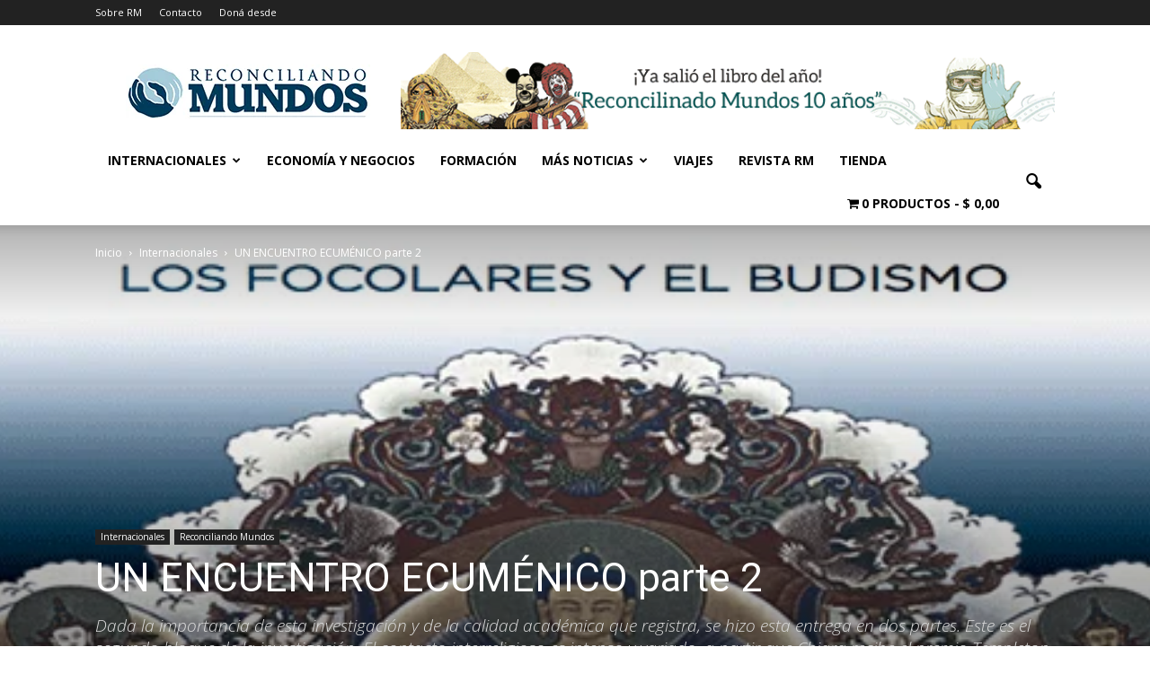

--- FILE ---
content_type: text/html; charset=UTF-8
request_url: https://reconciliandomundos.com.ar/un-encuentro-ecumenico-parte-2/
body_size: 36129
content:
<!doctype html >
<!--[if IE 8]>    <html class="ie8" lang="en"> <![endif]-->
<!--[if IE 9]>    <html class="ie9" lang="en"> <![endif]-->
<!--[if gt IE 8]><!--> <html lang="es"> <!--<![endif]-->
<head>
    <title>UN ENCUENTRO ECUMÉNICO parte 2 | Reconciliando Mundos</title>
    <meta charset="UTF-8" />
    <meta http-equiv="Content-Type" content="text/html; charset=UTF-8">
    <meta name="viewport" content="width=device-width, initial-scale=1.0">
    <link rel="pingback" href="https://reconciliandomundos.com.ar/xmlrpc.php" />
    <meta name='robots' content='max-image-preview:large' />
<link rel='dns-prefetch' href='//fonts.googleapis.com' />
<link rel="alternate" type="application/rss+xml" title="Reconciliando Mundos &raquo; Feed" href="https://reconciliandomundos.com.ar/feed/" />
<link rel="alternate" type="application/rss+xml" title="Reconciliando Mundos &raquo; Feed de los comentarios" href="https://reconciliandomundos.com.ar/comments/feed/" />
<link rel="alternate" type="application/rss+xml" title="Reconciliando Mundos &raquo; Comentario UN ENCUENTRO ECUMÉNICO parte 2 del feed" href="https://reconciliandomundos.com.ar/un-encuentro-ecumenico-parte-2/feed/" />
<link rel="alternate" title="oEmbed (JSON)" type="application/json+oembed" href="https://reconciliandomundos.com.ar/wp-json/oembed/1.0/embed?url=https%3A%2F%2Freconciliandomundos.com.ar%2Fun-encuentro-ecumenico-parte-2%2F" />
<link rel="alternate" title="oEmbed (XML)" type="text/xml+oembed" href="https://reconciliandomundos.com.ar/wp-json/oembed/1.0/embed?url=https%3A%2F%2Freconciliandomundos.com.ar%2Fun-encuentro-ecumenico-parte-2%2F&#038;format=xml" />
<style id='wp-img-auto-sizes-contain-inline-css' type='text/css'>
img:is([sizes=auto i],[sizes^="auto," i]){contain-intrinsic-size:3000px 1500px}
/*# sourceURL=wp-img-auto-sizes-contain-inline-css */
</style>
<style id='wp-emoji-styles-inline-css' type='text/css'>

	img.wp-smiley, img.emoji {
		display: inline !important;
		border: none !important;
		box-shadow: none !important;
		height: 1em !important;
		width: 1em !important;
		margin: 0 0.07em !important;
		vertical-align: -0.1em !important;
		background: none !important;
		padding: 0 !important;
	}
/*# sourceURL=wp-emoji-styles-inline-css */
</style>
<link rel='stylesheet' id='wp-block-library-css' href='https://reconciliandomundos.com.ar/wp-includes/css/dist/block-library/style.min.css?ver=1378118740b29c8036e30097cd53e6a0' type='text/css' media='all' />
<link rel='stylesheet' id='wc-blocks-style-css' href='https://reconciliandomundos.com.ar/wp-content/plugins/woocommerce/assets/client/blocks/wc-blocks.css?ver=wc-10.2.3' type='text/css' media='all' />
<style id='global-styles-inline-css' type='text/css'>
:root{--wp--preset--aspect-ratio--square: 1;--wp--preset--aspect-ratio--4-3: 4/3;--wp--preset--aspect-ratio--3-4: 3/4;--wp--preset--aspect-ratio--3-2: 3/2;--wp--preset--aspect-ratio--2-3: 2/3;--wp--preset--aspect-ratio--16-9: 16/9;--wp--preset--aspect-ratio--9-16: 9/16;--wp--preset--color--black: #000000;--wp--preset--color--cyan-bluish-gray: #abb8c3;--wp--preset--color--white: #ffffff;--wp--preset--color--pale-pink: #f78da7;--wp--preset--color--vivid-red: #cf2e2e;--wp--preset--color--luminous-vivid-orange: #ff6900;--wp--preset--color--luminous-vivid-amber: #fcb900;--wp--preset--color--light-green-cyan: #7bdcb5;--wp--preset--color--vivid-green-cyan: #00d084;--wp--preset--color--pale-cyan-blue: #8ed1fc;--wp--preset--color--vivid-cyan-blue: #0693e3;--wp--preset--color--vivid-purple: #9b51e0;--wp--preset--gradient--vivid-cyan-blue-to-vivid-purple: linear-gradient(135deg,rgb(6,147,227) 0%,rgb(155,81,224) 100%);--wp--preset--gradient--light-green-cyan-to-vivid-green-cyan: linear-gradient(135deg,rgb(122,220,180) 0%,rgb(0,208,130) 100%);--wp--preset--gradient--luminous-vivid-amber-to-luminous-vivid-orange: linear-gradient(135deg,rgb(252,185,0) 0%,rgb(255,105,0) 100%);--wp--preset--gradient--luminous-vivid-orange-to-vivid-red: linear-gradient(135deg,rgb(255,105,0) 0%,rgb(207,46,46) 100%);--wp--preset--gradient--very-light-gray-to-cyan-bluish-gray: linear-gradient(135deg,rgb(238,238,238) 0%,rgb(169,184,195) 100%);--wp--preset--gradient--cool-to-warm-spectrum: linear-gradient(135deg,rgb(74,234,220) 0%,rgb(151,120,209) 20%,rgb(207,42,186) 40%,rgb(238,44,130) 60%,rgb(251,105,98) 80%,rgb(254,248,76) 100%);--wp--preset--gradient--blush-light-purple: linear-gradient(135deg,rgb(255,206,236) 0%,rgb(152,150,240) 100%);--wp--preset--gradient--blush-bordeaux: linear-gradient(135deg,rgb(254,205,165) 0%,rgb(254,45,45) 50%,rgb(107,0,62) 100%);--wp--preset--gradient--luminous-dusk: linear-gradient(135deg,rgb(255,203,112) 0%,rgb(199,81,192) 50%,rgb(65,88,208) 100%);--wp--preset--gradient--pale-ocean: linear-gradient(135deg,rgb(255,245,203) 0%,rgb(182,227,212) 50%,rgb(51,167,181) 100%);--wp--preset--gradient--electric-grass: linear-gradient(135deg,rgb(202,248,128) 0%,rgb(113,206,126) 100%);--wp--preset--gradient--midnight: linear-gradient(135deg,rgb(2,3,129) 0%,rgb(40,116,252) 100%);--wp--preset--font-size--small: 13px;--wp--preset--font-size--medium: 20px;--wp--preset--font-size--large: 36px;--wp--preset--font-size--x-large: 42px;--wp--preset--spacing--20: 0.44rem;--wp--preset--spacing--30: 0.67rem;--wp--preset--spacing--40: 1rem;--wp--preset--spacing--50: 1.5rem;--wp--preset--spacing--60: 2.25rem;--wp--preset--spacing--70: 3.38rem;--wp--preset--spacing--80: 5.06rem;--wp--preset--shadow--natural: 6px 6px 9px rgba(0, 0, 0, 0.2);--wp--preset--shadow--deep: 12px 12px 50px rgba(0, 0, 0, 0.4);--wp--preset--shadow--sharp: 6px 6px 0px rgba(0, 0, 0, 0.2);--wp--preset--shadow--outlined: 6px 6px 0px -3px rgb(255, 255, 255), 6px 6px rgb(0, 0, 0);--wp--preset--shadow--crisp: 6px 6px 0px rgb(0, 0, 0);}:where(.is-layout-flex){gap: 0.5em;}:where(.is-layout-grid){gap: 0.5em;}body .is-layout-flex{display: flex;}.is-layout-flex{flex-wrap: wrap;align-items: center;}.is-layout-flex > :is(*, div){margin: 0;}body .is-layout-grid{display: grid;}.is-layout-grid > :is(*, div){margin: 0;}:where(.wp-block-columns.is-layout-flex){gap: 2em;}:where(.wp-block-columns.is-layout-grid){gap: 2em;}:where(.wp-block-post-template.is-layout-flex){gap: 1.25em;}:where(.wp-block-post-template.is-layout-grid){gap: 1.25em;}.has-black-color{color: var(--wp--preset--color--black) !important;}.has-cyan-bluish-gray-color{color: var(--wp--preset--color--cyan-bluish-gray) !important;}.has-white-color{color: var(--wp--preset--color--white) !important;}.has-pale-pink-color{color: var(--wp--preset--color--pale-pink) !important;}.has-vivid-red-color{color: var(--wp--preset--color--vivid-red) !important;}.has-luminous-vivid-orange-color{color: var(--wp--preset--color--luminous-vivid-orange) !important;}.has-luminous-vivid-amber-color{color: var(--wp--preset--color--luminous-vivid-amber) !important;}.has-light-green-cyan-color{color: var(--wp--preset--color--light-green-cyan) !important;}.has-vivid-green-cyan-color{color: var(--wp--preset--color--vivid-green-cyan) !important;}.has-pale-cyan-blue-color{color: var(--wp--preset--color--pale-cyan-blue) !important;}.has-vivid-cyan-blue-color{color: var(--wp--preset--color--vivid-cyan-blue) !important;}.has-vivid-purple-color{color: var(--wp--preset--color--vivid-purple) !important;}.has-black-background-color{background-color: var(--wp--preset--color--black) !important;}.has-cyan-bluish-gray-background-color{background-color: var(--wp--preset--color--cyan-bluish-gray) !important;}.has-white-background-color{background-color: var(--wp--preset--color--white) !important;}.has-pale-pink-background-color{background-color: var(--wp--preset--color--pale-pink) !important;}.has-vivid-red-background-color{background-color: var(--wp--preset--color--vivid-red) !important;}.has-luminous-vivid-orange-background-color{background-color: var(--wp--preset--color--luminous-vivid-orange) !important;}.has-luminous-vivid-amber-background-color{background-color: var(--wp--preset--color--luminous-vivid-amber) !important;}.has-light-green-cyan-background-color{background-color: var(--wp--preset--color--light-green-cyan) !important;}.has-vivid-green-cyan-background-color{background-color: var(--wp--preset--color--vivid-green-cyan) !important;}.has-pale-cyan-blue-background-color{background-color: var(--wp--preset--color--pale-cyan-blue) !important;}.has-vivid-cyan-blue-background-color{background-color: var(--wp--preset--color--vivid-cyan-blue) !important;}.has-vivid-purple-background-color{background-color: var(--wp--preset--color--vivid-purple) !important;}.has-black-border-color{border-color: var(--wp--preset--color--black) !important;}.has-cyan-bluish-gray-border-color{border-color: var(--wp--preset--color--cyan-bluish-gray) !important;}.has-white-border-color{border-color: var(--wp--preset--color--white) !important;}.has-pale-pink-border-color{border-color: var(--wp--preset--color--pale-pink) !important;}.has-vivid-red-border-color{border-color: var(--wp--preset--color--vivid-red) !important;}.has-luminous-vivid-orange-border-color{border-color: var(--wp--preset--color--luminous-vivid-orange) !important;}.has-luminous-vivid-amber-border-color{border-color: var(--wp--preset--color--luminous-vivid-amber) !important;}.has-light-green-cyan-border-color{border-color: var(--wp--preset--color--light-green-cyan) !important;}.has-vivid-green-cyan-border-color{border-color: var(--wp--preset--color--vivid-green-cyan) !important;}.has-pale-cyan-blue-border-color{border-color: var(--wp--preset--color--pale-cyan-blue) !important;}.has-vivid-cyan-blue-border-color{border-color: var(--wp--preset--color--vivid-cyan-blue) !important;}.has-vivid-purple-border-color{border-color: var(--wp--preset--color--vivid-purple) !important;}.has-vivid-cyan-blue-to-vivid-purple-gradient-background{background: var(--wp--preset--gradient--vivid-cyan-blue-to-vivid-purple) !important;}.has-light-green-cyan-to-vivid-green-cyan-gradient-background{background: var(--wp--preset--gradient--light-green-cyan-to-vivid-green-cyan) !important;}.has-luminous-vivid-amber-to-luminous-vivid-orange-gradient-background{background: var(--wp--preset--gradient--luminous-vivid-amber-to-luminous-vivid-orange) !important;}.has-luminous-vivid-orange-to-vivid-red-gradient-background{background: var(--wp--preset--gradient--luminous-vivid-orange-to-vivid-red) !important;}.has-very-light-gray-to-cyan-bluish-gray-gradient-background{background: var(--wp--preset--gradient--very-light-gray-to-cyan-bluish-gray) !important;}.has-cool-to-warm-spectrum-gradient-background{background: var(--wp--preset--gradient--cool-to-warm-spectrum) !important;}.has-blush-light-purple-gradient-background{background: var(--wp--preset--gradient--blush-light-purple) !important;}.has-blush-bordeaux-gradient-background{background: var(--wp--preset--gradient--blush-bordeaux) !important;}.has-luminous-dusk-gradient-background{background: var(--wp--preset--gradient--luminous-dusk) !important;}.has-pale-ocean-gradient-background{background: var(--wp--preset--gradient--pale-ocean) !important;}.has-electric-grass-gradient-background{background: var(--wp--preset--gradient--electric-grass) !important;}.has-midnight-gradient-background{background: var(--wp--preset--gradient--midnight) !important;}.has-small-font-size{font-size: var(--wp--preset--font-size--small) !important;}.has-medium-font-size{font-size: var(--wp--preset--font-size--medium) !important;}.has-large-font-size{font-size: var(--wp--preset--font-size--large) !important;}.has-x-large-font-size{font-size: var(--wp--preset--font-size--x-large) !important;}
/*# sourceURL=global-styles-inline-css */
</style>

<style id='classic-theme-styles-inline-css' type='text/css'>
/*! This file is auto-generated */
.wp-block-button__link{color:#fff;background-color:#32373c;border-radius:9999px;box-shadow:none;text-decoration:none;padding:calc(.667em + 2px) calc(1.333em + 2px);font-size:1.125em}.wp-block-file__button{background:#32373c;color:#fff;text-decoration:none}
/*# sourceURL=/wp-includes/css/classic-themes.min.css */
</style>
<link rel='stylesheet' id='contact-form-7-css' href='https://reconciliandomundos.com.ar/wp-content/plugins/contact-form-7/includes/css/styles.css?ver=6.1.2' type='text/css' media='all' />
<link rel='stylesheet' id='wdgk_front_style-css' href='https://reconciliandomundos.com.ar/wp-content/plugins/woo-donations/assets/css/wdgk-front-style.css?ver=4.2' type='text/css' media='all' />
<link rel='stylesheet' id='wpmenucart-icons-css' href='https://reconciliandomundos.com.ar/wp-content/plugins/woocommerce-menu-bar-cart/assets/css/wpmenucart-icons.min.css?ver=2.14.12' type='text/css' media='all' />
<style id='wpmenucart-icons-inline-css' type='text/css'>
@font-face{font-family:WPMenuCart;src:url(https://reconciliandomundos.com.ar/wp-content/plugins/woocommerce-menu-bar-cart/assets/fonts/WPMenuCart.eot);src:url(https://reconciliandomundos.com.ar/wp-content/plugins/woocommerce-menu-bar-cart/assets/fonts/WPMenuCart.eot?#iefix) format('embedded-opentype'),url(https://reconciliandomundos.com.ar/wp-content/plugins/woocommerce-menu-bar-cart/assets/fonts/WPMenuCart.woff2) format('woff2'),url(https://reconciliandomundos.com.ar/wp-content/plugins/woocommerce-menu-bar-cart/assets/fonts/WPMenuCart.woff) format('woff'),url(https://reconciliandomundos.com.ar/wp-content/plugins/woocommerce-menu-bar-cart/assets/fonts/WPMenuCart.ttf) format('truetype'),url(https://reconciliandomundos.com.ar/wp-content/plugins/woocommerce-menu-bar-cart/assets/fonts/WPMenuCart.svg#WPMenuCart) format('svg');font-weight:400;font-style:normal;font-display:swap}
/*# sourceURL=wpmenucart-icons-inline-css */
</style>
<link rel='stylesheet' id='wpmenucart-css' href='https://reconciliandomundos.com.ar/wp-content/plugins/woocommerce-menu-bar-cart/assets/css/wpmenucart-main.min.css?ver=2.14.12' type='text/css' media='all' />
<link rel='stylesheet' id='woocommerce-layout-css' href='https://reconciliandomundos.com.ar/wp-content/plugins/woocommerce/assets/css/woocommerce-layout.css?ver=10.2.3' type='text/css' media='all' />
<link rel='stylesheet' id='woocommerce-smallscreen-css' href='https://reconciliandomundos.com.ar/wp-content/plugins/woocommerce/assets/css/woocommerce-smallscreen.css?ver=10.2.3' type='text/css' media='only screen and (max-width: 768px)' />
<link rel='stylesheet' id='woocommerce-general-css' href='https://reconciliandomundos.com.ar/wp-content/plugins/woocommerce/assets/css/woocommerce.css?ver=10.2.3' type='text/css' media='all' />
<style id='woocommerce-inline-inline-css' type='text/css'>
.woocommerce form .form-row .required { visibility: visible; }
/*# sourceURL=woocommerce-inline-inline-css */
</style>
<link rel='stylesheet' id='ppress-frontend-css' href='https://reconciliandomundos.com.ar/wp-content/plugins/wp-user-avatar/assets/css/frontend.min.css?ver=4.16.6' type='text/css' media='all' />
<link rel='stylesheet' id='ppress-flatpickr-css' href='https://reconciliandomundos.com.ar/wp-content/plugins/wp-user-avatar/assets/flatpickr/flatpickr.min.css?ver=4.16.6' type='text/css' media='all' />
<link rel='stylesheet' id='ppress-select2-css' href='https://reconciliandomundos.com.ar/wp-content/plugins/wp-user-avatar/assets/select2/select2.min.css?ver=1378118740b29c8036e30097cd53e6a0' type='text/css' media='all' />
<link rel='stylesheet' id='brands-styles-css' href='https://reconciliandomundos.com.ar/wp-content/plugins/woocommerce/assets/css/brands.css?ver=10.2.3' type='text/css' media='all' />
<link rel='stylesheet' id='google_font_open_sans-css' href='https://fonts.googleapis.com/css?family=Open+Sans%3A300italic%2C400italic%2C600italic%2C400%2C600%2C700&#038;ver=1378118740b29c8036e30097cd53e6a0' type='text/css' media='all' />
<link rel='stylesheet' id='google_font_roboto-css' href='https://fonts.googleapis.com/css?family=Roboto%3A500%2C400italic%2C700%2C500italic%2C400&#038;ver=1378118740b29c8036e30097cd53e6a0' type='text/css' media='all' />
<link rel='stylesheet' id='js_composer_front-css' href='https://reconciliandomundos.com.ar/wp-content/plugins/js_composer/assets/css/js_composer.min.css?ver=5.2.1' type='text/css' media='all' />
<link rel='stylesheet' id='td-theme-css' href='https://reconciliandomundos.com.ar/wp-content/themes/Newspaper/style.css?ver=6.4' type='text/css' media='all' />
<link rel='stylesheet' id='td-theme-woo-css' href='https://reconciliandomundos.com.ar/wp-content/themes/Newspaper/style-woocommerce.css?ver=6.4' type='text/css' media='all' />
<script type="text/javascript" src="https://reconciliandomundos.com.ar/wp-includes/js/jquery/jquery.min.js?ver=3.7.1" id="jquery-core-js"></script>
<script type="text/javascript" src="https://reconciliandomundos.com.ar/wp-includes/js/jquery/jquery-migrate.min.js?ver=3.4.1" id="jquery-migrate-js"></script>
<script type="text/javascript" id="wdgk_donation_script-js-extra">
/* <![CDATA[ */
var wdgk_obj = {"ajaxurl":"https://reconciliandomundos.com.ar/wp-admin/admin-ajax.php","options":{"decimal_sep":",","thousand_sep":"."}};
//# sourceURL=wdgk_donation_script-js-extra
/* ]]> */
</script>
<script type="text/javascript" src="https://reconciliandomundos.com.ar/wp-content/plugins/woo-donations/assets/js/wdgk-front-script.js?ver=4.2" id="wdgk_donation_script-js"></script>
<script type="text/javascript" src="https://reconciliandomundos.com.ar/wp-content/plugins/woocommerce/assets/js/jquery-blockui/jquery.blockUI.min.js?ver=2.7.0-wc.10.2.3" id="jquery-blockui-js" data-wp-strategy="defer"></script>
<script type="text/javascript" id="wc-add-to-cart-js-extra">
/* <![CDATA[ */
var wc_add_to_cart_params = {"ajax_url":"/wp-admin/admin-ajax.php","wc_ajax_url":"/?wc-ajax=%%endpoint%%","i18n_view_cart":"Ver carrito","cart_url":"https://reconciliandomundos.com.ar/carrito/","is_cart":"","cart_redirect_after_add":"yes"};
//# sourceURL=wc-add-to-cart-js-extra
/* ]]> */
</script>
<script type="text/javascript" src="https://reconciliandomundos.com.ar/wp-content/plugins/woocommerce/assets/js/frontend/add-to-cart.min.js?ver=10.2.3" id="wc-add-to-cart-js" data-wp-strategy="defer"></script>
<script type="text/javascript" src="https://reconciliandomundos.com.ar/wp-content/plugins/woocommerce/assets/js/js-cookie/js.cookie.min.js?ver=2.1.4-wc.10.2.3" id="js-cookie-js" defer="defer" data-wp-strategy="defer"></script>
<script type="text/javascript" id="woocommerce-js-extra">
/* <![CDATA[ */
var woocommerce_params = {"ajax_url":"/wp-admin/admin-ajax.php","wc_ajax_url":"/?wc-ajax=%%endpoint%%","i18n_password_show":"Mostrar contrase\u00f1a","i18n_password_hide":"Ocultar contrase\u00f1a"};
//# sourceURL=woocommerce-js-extra
/* ]]> */
</script>
<script type="text/javascript" src="https://reconciliandomundos.com.ar/wp-content/plugins/woocommerce/assets/js/frontend/woocommerce.min.js?ver=10.2.3" id="woocommerce-js" defer="defer" data-wp-strategy="defer"></script>
<script type="text/javascript" src="https://reconciliandomundos.com.ar/wp-content/plugins/wp-user-avatar/assets/flatpickr/flatpickr.min.js?ver=4.16.6" id="ppress-flatpickr-js"></script>
<script type="text/javascript" src="https://reconciliandomundos.com.ar/wp-content/plugins/wp-user-avatar/assets/select2/select2.min.js?ver=4.16.6" id="ppress-select2-js"></script>
<script type="text/javascript" src="https://reconciliandomundos.com.ar/wp-content/plugins/js_composer/assets/js/vendors/woocommerce-add-to-cart.js?ver=5.2.1" id="vc_woocommerce-add-to-cart-js-js"></script>
<link rel="https://api.w.org/" href="https://reconciliandomundos.com.ar/wp-json/" /><link rel="alternate" title="JSON" type="application/json" href="https://reconciliandomundos.com.ar/wp-json/wp/v2/posts/24771" /><link rel="EditURI" type="application/rsd+xml" title="RSD" href="https://reconciliandomundos.com.ar/xmlrpc.php?rsd" />

<link rel="canonical" href="https://reconciliandomundos.com.ar/un-encuentro-ecumenico-parte-2/" />
<link rel='shortlink' href='https://reconciliandomundos.com.ar/?p=24771' />
<noscript><style>.vce-row-container .vcv-lozad {display: none}</style></noscript><meta name="generator" content="Powered by Visual Composer Website Builder - fast and easy-to-use drag and drop visual editor for WordPress."/>        <style>
            .wdgk_donation_content a.button.wdgk_add_donation { background-color: #1e73be !important; } .wdgk_donation_content a.button.wdgk_add_donation { color: #FFFFFF !important; }        </style>
        <!--[if lt IE 9]><script src="https://html5shim.googlecode.com/svn/trunk/html5.js"></script><![endif]-->
    	<noscript><style>.woocommerce-product-gallery{ opacity: 1 !important; }</style></noscript>
	<meta name="generator" content="Elementor 3.32.4; features: additional_custom_breakpoints; settings: css_print_method-external, google_font-enabled, font_display-auto">

<!-- Meta Pixel Code -->
<script type='text/javascript'>
!function(f,b,e,v,n,t,s){if(f.fbq)return;n=f.fbq=function(){n.callMethod?
n.callMethod.apply(n,arguments):n.queue.push(arguments)};if(!f._fbq)f._fbq=n;
n.push=n;n.loaded=!0;n.version='2.0';n.queue=[];t=b.createElement(e);t.async=!0;
t.src=v;s=b.getElementsByTagName(e)[0];s.parentNode.insertBefore(t,s)}(window,
document,'script','https://connect.facebook.net/en_US/fbevents.js?v=next');
</script>
<!-- End Meta Pixel Code -->

      <script type='text/javascript'>
        var url = window.location.origin + '?ob=open-bridge';
        fbq('set', 'openbridge', '2725500317712819', url);
      </script>
    <script type='text/javascript'>fbq('init', '2725500317712819', {}, {
    "agent": "wordpress-6.9-3.0.16"
})</script><script type='text/javascript'>
    fbq('track', 'PageView', []);
  </script>
<!-- Meta Pixel Code -->
<noscript>
<img height="1" width="1" style="display:none" alt="fbpx"
src="https://www.facebook.com/tr?id=2725500317712819&ev=PageView&noscript=1" />
</noscript>
<!-- End Meta Pixel Code -->
<meta name="generator" content="Powered by Visual Composer - drag and drop page builder for WordPress."/>
<!--[if lte IE 9]><link rel="stylesheet" type="text/css" href="https://reconciliandomundos.com.ar/wp-content/plugins/js_composer/assets/css/vc_lte_ie9.min.css" media="screen"><![endif]-->			<style>
				.e-con.e-parent:nth-of-type(n+4):not(.e-lazyloaded):not(.e-no-lazyload),
				.e-con.e-parent:nth-of-type(n+4):not(.e-lazyloaded):not(.e-no-lazyload) * {
					background-image: none !important;
				}
				@media screen and (max-height: 1024px) {
					.e-con.e-parent:nth-of-type(n+3):not(.e-lazyloaded):not(.e-no-lazyload),
					.e-con.e-parent:nth-of-type(n+3):not(.e-lazyloaded):not(.e-no-lazyload) * {
						background-image: none !important;
					}
				}
				@media screen and (max-height: 640px) {
					.e-con.e-parent:nth-of-type(n+2):not(.e-lazyloaded):not(.e-no-lazyload),
					.e-con.e-parent:nth-of-type(n+2):not(.e-lazyloaded):not(.e-no-lazyload) * {
						background-image: none !important;
					}
				}
			</style>
			
<!-- JS generated by theme -->

<script>
    

var tdBlocksArray = []; //here we store all the items for the current page

//td_block class - each ajax block uses a object of this class for requests
function tdBlock() {
    this.id = '';
    this.block_type = 1; //block type id (1-234 etc)
    this.atts = '';
    this.td_column_number = '';
    this.td_current_page = 1; //
    this.post_count = 0; //from wp
    this.found_posts = 0; //from wp
    this.max_num_pages = 0; //from wp
    this.td_filter_value = ''; //current live filter value
    this.is_ajax_running = false;
    this.td_user_action = ''; // load more or infinite loader (used by the animation)
    this.header_color = '';
    this.ajax_pagination_infinite_stop = ''; //show load more at page x
}

    
    
        // td_js_generator - mini detector
        (function(){
            var htmlTag = document.getElementsByTagName("html")[0];

            if ( navigator.userAgent.indexOf("MSIE 10.0") > -1 ) {
                htmlTag.className += ' ie10';
            }

            if ( !!navigator.userAgent.match(/Trident.*rv\:11\./) ) {
                htmlTag.className += ' ie11';
            }

            if ( /(iPad|iPhone|iPod)/g.test(navigator.userAgent) ) {
                htmlTag.className += ' td-md-is-ios';
            }

            var user_agent = navigator.userAgent.toLowerCase();
            if ( user_agent.indexOf("android") > -1 ) {
                htmlTag.className += ' td-md-is-android';
            }

            if ( -1 !== navigator.userAgent.indexOf('Mac OS X')  ) {
                htmlTag.className += ' td-md-is-os-x';
            }

            if ( /chrom(e|ium)/.test(navigator.userAgent.toLowerCase()) ) {
               htmlTag.className += ' td-md-is-chrome';
            }

            if ( -1 !== navigator.userAgent.indexOf('Firefox') ) {
                htmlTag.className += ' td-md-is-firefox';
            }

            if ( -1 !== navigator.userAgent.indexOf('Safari') && -1 === navigator.userAgent.indexOf('Chrome') ) {
                htmlTag.className += ' td-md-is-safari';
            }

        })();




        var tdLocalCache = {};

        ( function () {
            "use strict";

            tdLocalCache = {
                data: {},
                remove: function (resource_id) {
                    delete tdLocalCache.data[resource_id];
                },
                exist: function (resource_id) {
                    return tdLocalCache.data.hasOwnProperty(resource_id) && tdLocalCache.data[resource_id] !== null;
                },
                get: function (resource_id) {
                    return tdLocalCache.data[resource_id];
                },
                set: function (resource_id, cachedData) {
                    tdLocalCache.remove(resource_id);
                    tdLocalCache.data[resource_id] = cachedData;
                }
            };
        })();

    
    
var td_ajax_url="https:\/\/reconciliandomundos.com.ar\/wp-admin\/admin-ajax.php?td_theme_name=Newspaper&v=6.4";
var td_get_template_directory_uri="https:\/\/reconciliandomundos.com.ar\/wp-content\/themes\/Newspaper";
var tds_snap_menu="";
var tds_logo_on_sticky="show_header_logo";
var tds_header_style="";
var td_please_wait="Por favor espera...";
var td_email_user_pass_incorrect="Usuario o contrase\u00f1a incorrecta!";
var td_email_user_incorrect="Correo electr\u00f3nico o nombre de usuario incorrecto!";
var td_email_incorrect="Correo electr\u00f3nico incorrecto!";
var tds_more_articles_on_post_enable="";
var tds_more_articles_on_post_time_to_wait="";
var tds_more_articles_on_post_pages_distance_from_top=0;
var tds_theme_color_site_wide="#4db2ec";
var tds_smart_sidebar="enabled";
var td_theme_v="Ni40";
var td_theme_n="TmV3c3BhcGVy";
var td_magnific_popup_translation_tPrev="Anterior (tecla de flecha izquierda)";
var td_magnific_popup_translation_tNext="Siguiente (tecla de flecha derecha)";
var td_magnific_popup_translation_tCounter="%curr% de %total%";
var td_magnific_popup_translation_ajax_tError="El contenido de %url% no pudo cargarse.";
var td_magnific_popup_translation_image_tError="La imagen #%curr% no pudo cargarse.";
var td_ad_background_click_link="";
var td_ad_background_click_target="";
</script>

<link rel="icon" href="https://reconciliandomundos.com.ar/wp-content/uploads/2020/08/logo1-100x100.png" sizes="32x32" />
<link rel="icon" href="https://reconciliandomundos.com.ar/wp-content/uploads/2020/08/logo1-300x300.png" sizes="192x192" />
<link rel="apple-touch-icon" href="https://reconciliandomundos.com.ar/wp-content/uploads/2020/08/logo1-300x300.png" />
<meta name="msapplication-TileImage" content="https://reconciliandomundos.com.ar/wp-content/uploads/2020/08/logo1-300x300.png" />
<noscript><style type="text/css"> .wpb_animate_when_almost_visible { opacity: 1; }</style></noscript><link rel='stylesheet' id='woocommerce-currency-switcher-css' href='https://reconciliandomundos.com.ar/wp-content/plugins/woocommerce-currency-switcher/css/front.css?ver=1.4.3.1' type='text/css' media='all' />
</head>


<body class="wp-singular post-template-default single single-post postid-24771 single-format-standard wp-theme-Newspaper theme-Newspaper vcwb woocommerce-no-js un-encuentro-ecumenico-parte-2 single_template_7 wpb-js-composer js-comp-ver-5.2.1 vc_responsive elementor-default elementor-kit-29972 td-full-layout currency-ars" itemscope="itemscope" itemtype="https://schema.org/WebPage">


<div class="td-scroll-up"><i class="td-icon-menu-up"></i></div>

<div id="td-outer-wrap">

    <div class="td-transition-content-and-menu td-mobile-nav-wrap">
        <div id="td-mobile-nav">
    <!-- mobile menu close -->
    <div class="td-mobile-close">
        <a href="#">Cerrar</a>
        <div class="td-nav-triangle"></div>
    </div>

    <div class="td-mobile-content">
        <div class="menu-top_menu-container"><ul id="menu-top_menu" class=""><li id="menu-item-22296" class="menu-item menu-item-type-taxonomy menu-item-object-category current-post-ancestor current-menu-parent current-post-parent menu-item-first menu-item-has-children menu-item-22296"><a href="https://reconciliandomundos.com.ar/category/internacionales/">Internacionales</a>
<ul class="sub-menu">
	<li id="menu-item-0" class="menu-item-0"><a href="https://reconciliandomundos.com.ar/category/internacionales/accion-humanitaria-y-derechos-humanos/">Acción Humanitaria</a></li>
	<li class="menu-item-0"><a href="https://reconciliandomundos.com.ar/category/internacionales/covid/">COVID</a></li>
	<li class="menu-item-0"><a href="https://reconciliandomundos.com.ar/category/internacionales/culturales/">Culturales</a></li>
	<li class="menu-item-0"><a href="https://reconciliandomundos.com.ar/category/internacionales/culturales/arte/">Arte</a></li>
	<li class="menu-item-0"><a href="https://reconciliandomundos.com.ar/category/internacionales/culturales/libro/">Libro</a></li>
	<li class="menu-item-0"><a href="https://reconciliandomundos.com.ar/category/internacionales/culturales/musica/">Música</a></li>
	<li class="menu-item-0"><a href="https://reconciliandomundos.com.ar/category/internacionales/culturales/reflexion/">Reflexión</a></li>
	<li class="menu-item-0"><a href="https://reconciliandomundos.com.ar/category/internacionales/global/">Global</a></li>
	<li class="menu-item-0"><a href="https://reconciliandomundos.com.ar/category/internacionales/organismos/">Organismos</a></li>
	<li class="menu-item-0"><a href="https://reconciliandomundos.com.ar/category/internacionales/politica/">Política</a></li>
	<li class="menu-item-0"><a href="https://reconciliandomundos.com.ar/category/internacionales/reconciliando-mundos/">Reconciliando Mundos</a></li>
	<li class="menu-item-0"><a href="https://reconciliandomundos.com.ar/category/internacionales/seguridad-internacional/">Seguridad</a></li>
</ul>
</li>
<li id="menu-item-27995" class="menu-item menu-item-type-taxonomy menu-item-object-category menu-item-27995"><a href="https://reconciliandomundos.com.ar/category/economia-y-negocios/">Economía y Negocios</a></li>
<li id="menu-item-29567" class="menu-item menu-item-type-taxonomy menu-item-object-category menu-item-29567"><a href="https://reconciliandomundos.com.ar/category/formacion/">Formación</a></li>
<li id="menu-item-27998" class="menu-item menu-item-type-taxonomy menu-item-object-category menu-item-has-children menu-item-27998"><a href="https://reconciliandomundos.com.ar/category/mas-noticias/">Más Noticias</a>
<ul class="sub-menu">
	<li class="menu-item-0"><a href="https://reconciliandomundos.com.ar/category/mas-noticias/actividades/">Actividades</a></li>
	<li class="menu-item-0"><a href="https://reconciliandomundos.com.ar/category/mas-noticias/actualidad/">Actualidad</a></li>
	<li class="menu-item-0"><a href="https://reconciliandomundos.com.ar/category/mas-noticias/entrevista/">Entrevista</a></li>
	<li class="menu-item-0"><a href="https://reconciliandomundos.com.ar/category/mas-noticias/eventos/">Eventos</a></li>
	<li class="menu-item-0"><a href="https://reconciliandomundos.com.ar/category/mas-noticias/historia-y-teoria-mas-noticias/">Historia y Teoría</a></li>
	<li class="menu-item-0"><a href="https://reconciliandomundos.com.ar/category/mas-noticias/personajes/">Personajes</a></li>
	<li class="menu-item-0"><a href="https://reconciliandomundos.com.ar/category/mas-noticias/publicacion-de-interes/">Publicación de interés</a></li>
	<li class="menu-item-0"><a href="https://reconciliandomundos.com.ar/category/mas-noticias/sucesos/">Sucesos</a></li>
	<li class="menu-item-0"><a href="https://reconciliandomundos.com.ar/category/mas-noticias/publicaciones-universitarias/">Universitarios</a></li>
</ul>
</li>
<li id="menu-item-30240" class="menu-item menu-item-type-post_type menu-item-object-page menu-item-30240"><a href="https://reconciliandomundos.com.ar/viajes/">Viajes</a></li>
<li id="menu-item-22627" class="menu-item menu-item-type-post_type menu-item-object-page menu-item-22627"><a href="https://reconciliandomundos.com.ar/rmdigital/">Revista RM</a></li>
<li id="menu-item-30036" class="menu-item menu-item-type-post_type menu-item-object-page menu-item-30036"><a href="https://reconciliandomundos.com.ar/tienda/">Tienda</a></li>
<li class="menu-item wpmenucartli wpmenucart-display-right menu-item" id="wpmenucartli"><a class="wpmenucart-contents empty-wpmenucart-visible" href="https://reconciliandomundos.com.ar/tienda/" title="Empezar a comprar"><i class="wpmenucart-icon-shopping-cart-0" role="img" aria-label="Cart"></i><span class="cartcontents">0 productos</span><span class="amount">&#36;&nbsp;0,00</span></a></li></ul></div>    </div>
</div>    </div>

        <div class="td-transition-content-and-menu td-content-wrap">



<!--
Header style 1
-->

<div class="td-header-wrap td-header-style-1">

    <div class="td-header-top-menu-full">
        <div class="td-container td-header-row td-header-top-menu">
            
    <div class="top-bar-style-1">
        
<div class="td-header-sp-top-menu">

    <div class="menu-top-container"><ul id="menu-top_bar_menu" class="top-header-menu"><li id="menu-item-29396" class="menu-item menu-item-type-post_type menu-item-object-page menu-item-first td-menu-item td-normal-menu menu-item-29396"><a href="https://reconciliandomundos.com.ar/sobre-reconciliando-mundos/">Sobre RM</a></li>
<li id="menu-item-29397" class="menu-item menu-item-type-post_type menu-item-object-page td-menu-item td-normal-menu menu-item-29397"><a href="https://reconciliandomundos.com.ar/contacto/">Contacto</a></li>
<li id="menu-item-29922" class="menu-item menu-item-type-post_type menu-item-object-product td-menu-item td-normal-menu menu-item-29922"><a href="https://reconciliandomundos.com.ar/producto/dona/">Doná desde</a></li>
</ul></div></div>
            </div>

        </div>
    </div>

    <div class="td-banner-wrap-full td-logo-wrap-full">
        <div class="td-container td-header-row td-header-header">
            <div class="td-header-sp-logo">
                    <a itemprop="url" href="https://reconciliandomundos.com.ar/">
        <img class="td-retina-data" data-retina="http://reconciliandomundos.com.ar/wp-content/uploads/2017/05/logopngblanco2017.png" src="http://reconciliandomundos.com.ar/wp-content/uploads/2017/05/logo-272x90.png" alt="Reconciliando Mundos"/>
    </a>
    <meta itemprop="name" content="Reconciliando Mundos">
            </div>
            <div class="td-header-sp-recs">
                <div class="td-header-rec-wrap">
    <div class="td-a-rec td-a-rec-id-header  td-rec-hide-on-m td-rec-hide-on-tl td-rec-hide-on-tp td-rec-hide-on-p"><div class="td-visible-desktop">
    <a href="http://reconciliandomundos.com.ar/librorm/"><img src="http://reconciliandomundos.com.ar/wp-content/uploads/2020/07/Banner-web-del-libro-RM.gif" alt="" /></a></div></div>
</div>            </div>
        </div>
    </div>

    <div class="td-header-menu-wrap-full">
        <div class="td-header-menu-wrap td-header-gradient">
            <div class="td-container td-header-row td-header-main-menu">
                <div id="td-header-menu" role="navigation" itemscope="itemscope" itemtype="https://schema.org/SiteNavigationElement">
    <div id="td-top-mobile-toggle"><a href="#"><i class="td-icon-font td-icon-mobile"></i></a></div>
    <div class="td-main-menu-logo">
        		<a itemprop="url" class="td-mobile-logo td-sticky-header" href="https://reconciliandomundos.com.ar/">
			<img class="td-retina-data" data-retina="http://reconciliandomundos.com.ar/wp-content/uploads/2017/05/Logo-RM-iso-2.png" src="http://reconciliandomundos.com.ar/wp-content/uploads/2017/05/Logo-RM-iso-2.png" alt="Reconciliando Mundos"/>
		</a>
		<meta itemprop="name" content="Reconciliando Mundos">
			<a itemprop="url" class="td-header-logo td-sticky-header" href="https://reconciliandomundos.com.ar/">
			<img class="td-retina-data" data-retina="http://reconciliandomundos.com.ar/wp-content/uploads/2017/05/logopngblanco2017.png" src="http://reconciliandomundos.com.ar/wp-content/uploads/2017/05/logo-272x90.png" alt="Reconciliando Mundos"/>
		</a>
		<meta itemprop="name" content="Reconciliando Mundos">
	    </div>
    <div class="menu-top_menu-container"><ul id="menu-top_menu-1" class="sf-menu"><li class="menu-item menu-item-type-taxonomy menu-item-object-category current-post-ancestor current-menu-parent current-post-parent menu-item-first td-menu-item td-mega-menu menu-item-22296"><a href="https://reconciliandomundos.com.ar/category/internacionales/">Internacionales</a>
<ul class="sub-menu">
	<li class="menu-item-0"><div class="td-container-border"><div class="td-mega-grid"><script>var block_td_uid_1_697ea2ec80ef2 = new tdBlock();
block_td_uid_1_697ea2ec80ef2.id = "td_uid_1_697ea2ec80ef2";
block_td_uid_1_697ea2ec80ef2.atts = '{"limit":4,"td_column_number":3,"ajax_pagination":"next_prev","category_id":"93","show_child_cat":30,"td_ajax_filter_type":"td_category_ids_filter","td_ajax_preloading":"","class":"td_block_id_1627624846 td_uid_1_697ea2ec80ef2_rand"}';
block_td_uid_1_697ea2ec80ef2.td_column_number = "3";
block_td_uid_1_697ea2ec80ef2.block_type = "td_block_mega_menu";
block_td_uid_1_697ea2ec80ef2.post_count = "4";
block_td_uid_1_697ea2ec80ef2.found_posts = "378";
block_td_uid_1_697ea2ec80ef2.header_color = "";
block_td_uid_1_697ea2ec80ef2.ajax_pagination_infinite_stop = "";
block_td_uid_1_697ea2ec80ef2.max_num_pages = "95";
tdBlocksArray.push(block_td_uid_1_697ea2ec80ef2);
</script><div class="td_block_wrap td_block_mega_menu td_block_id_1627624846 td_uid_1_697ea2ec80ef2_rand  td_with_ajax_pagination td-pb-border-top"><div class="td_mega_menu_sub_cats"><div class="block-mega-child-cats"><a class="cur-sub-cat mega-menu-sub-cat-td_uid_1_697ea2ec80ef2" id="td_uid_2_697ea2ec82068" data-td_block_id="td_uid_1_697ea2ec80ef2" data-td_filter_value="" href="https://reconciliandomundos.com.ar/category/internacionales/">Todo</a><a class="mega-menu-sub-cat-td_uid_1_697ea2ec80ef2"  id="td_uid_3_697ea2ec82085" data-td_block_id="td_uid_1_697ea2ec80ef2" data-td_filter_value="98" href="https://reconciliandomundos.com.ar/category/internacionales/accion-humanitaria-y-derechos-humanos/">Acción Humanitaria</a><a class="mega-menu-sub-cat-td_uid_1_697ea2ec80ef2"  id="td_uid_4_697ea2ec820a0" data-td_block_id="td_uid_1_697ea2ec80ef2" data-td_filter_value="982" href="https://reconciliandomundos.com.ar/category/internacionales/covid/">COVID</a><a class="mega-menu-sub-cat-td_uid_1_697ea2ec80ef2"  id="td_uid_5_697ea2ec820b7" data-td_block_id="td_uid_1_697ea2ec80ef2" data-td_filter_value="101" href="https://reconciliandomundos.com.ar/category/internacionales/culturales/">Culturales</a><a class="mega-menu-sub-cat-td_uid_1_697ea2ec80ef2"  id="td_uid_6_697ea2ec820cd" data-td_block_id="td_uid_1_697ea2ec80ef2" data-td_filter_value="921" href="https://reconciliandomundos.com.ar/category/internacionales/culturales/arte/">Arte</a><a class="mega-menu-sub-cat-td_uid_1_697ea2ec80ef2"  id="td_uid_7_697ea2ec820e7" data-td_block_id="td_uid_1_697ea2ec80ef2" data-td_filter_value="923" href="https://reconciliandomundos.com.ar/category/internacionales/culturales/libro/">Libro</a><a class="mega-menu-sub-cat-td_uid_1_697ea2ec80ef2"  id="td_uid_8_697ea2ec82101" data-td_block_id="td_uid_1_697ea2ec80ef2" data-td_filter_value="924" href="https://reconciliandomundos.com.ar/category/internacionales/culturales/musica/">Música</a><a class="mega-menu-sub-cat-td_uid_1_697ea2ec80ef2"  id="td_uid_9_697ea2ec8211a" data-td_block_id="td_uid_1_697ea2ec80ef2" data-td_filter_value="102" href="https://reconciliandomundos.com.ar/category/internacionales/culturales/reflexion/">Reflexión</a><a class="mega-menu-sub-cat-td_uid_1_697ea2ec80ef2"  id="td_uid_10_697ea2ec82133" data-td_block_id="td_uid_1_697ea2ec80ef2" data-td_filter_value="97" href="https://reconciliandomundos.com.ar/category/internacionales/global/">Global</a><a class="mega-menu-sub-cat-td_uid_1_697ea2ec80ef2"  id="td_uid_11_697ea2ec82148" data-td_block_id="td_uid_1_697ea2ec80ef2" data-td_filter_value="94" href="https://reconciliandomundos.com.ar/category/internacionales/organismos/">Organismos</a><a class="mega-menu-sub-cat-td_uid_1_697ea2ec80ef2"  id="td_uid_12_697ea2ec8215c" data-td_block_id="td_uid_1_697ea2ec80ef2" data-td_filter_value="96" href="https://reconciliandomundos.com.ar/category/internacionales/politica/">Política</a><a class="mega-menu-sub-cat-td_uid_1_697ea2ec80ef2"  id="td_uid_13_697ea2ec8216f" data-td_block_id="td_uid_1_697ea2ec80ef2" data-td_filter_value="95" href="https://reconciliandomundos.com.ar/category/internacionales/reconciliando-mundos/">Reconciliando Mundos</a><a class="mega-menu-sub-cat-td_uid_1_697ea2ec80ef2"  id="td_uid_14_697ea2ec82182" data-td_block_id="td_uid_1_697ea2ec80ef2" data-td_filter_value="91" href="https://reconciliandomundos.com.ar/category/internacionales/seguridad-internacional/">Seguridad</a></div></div><div id=td_uid_1_697ea2ec80ef2 class="td_block_inner"><div class="td-mega-row"><div class="td-mega-span">
        <div class="td_module_mega_menu td_mod_mega_menu">
            <div class="td-module-image">
                <div class="td-module-thumb"><a href="https://reconciliandomundos.com.ar/nicola-feruglio-presenta-su-libro-dimensioni-aurorali-en-buenos-aires/" rel="bookmark" title="Nicola Feruglio presenta su libro «Dimensioni aurorali» en Buenos Aires"><img width="218" height="150" itemprop="image" class="entry-thumb" src="https://reconciliandomundos.com.ar/wp-content/uploads/2025/10/WhatsApp-Image-2025-10-02-at-19.35.04-218x150.jpeg" alt="" title="Nicola Feruglio presenta su libro «Dimensioni aurorali» en Buenos Aires"/></a></div>                            </div>

            <div class="item-details">
                <h3 itemprop="name" class="entry-title td-module-title"><a itemprop="url" href="https://reconciliandomundos.com.ar/nicola-feruglio-presenta-su-libro-dimensioni-aurorali-en-buenos-aires/" rel="bookmark" title="Nicola Feruglio presenta su libro «Dimensioni aurorali» en Buenos Aires">Nicola Feruglio presenta su libro «Dimensioni aurorali» en Buenos Aires</a></h3>            </div>
        </div>
        </div><div class="td-mega-span">
        <div class="td_module_mega_menu td_mod_mega_menu">
            <div class="td-module-image">
                <div class="td-module-thumb"><a href="https://reconciliandomundos.com.ar/ciclo-de-conferencias-atm-italia-eudaimonia-en-buenos-aires/" rel="bookmark" title="Ciclo de Conferencias ATM Italia- “EUDAIMONÍA” en Buenos Aires"><img width="218" height="150" itemprop="image" class="entry-thumb" src="https://reconciliandomundos.com.ar/wp-content/uploads/2025/10/WhatsApp-Image-2025-10-02-at-19.31.41-218x150.jpeg" alt="" title="Ciclo de Conferencias ATM Italia- “EUDAIMONÍA” en Buenos Aires"/></a></div>                            </div>

            <div class="item-details">
                <h3 itemprop="name" class="entry-title td-module-title"><a itemprop="url" href="https://reconciliandomundos.com.ar/ciclo-de-conferencias-atm-italia-eudaimonia-en-buenos-aires/" rel="bookmark" title="Ciclo de Conferencias ATM Italia- “EUDAIMONÍA” en Buenos Aires">Ciclo de Conferencias ATM Italia- “EUDAIMONÍA” en Buenos Aires</a></h3>            </div>
        </div>
        </div><div class="td-mega-span">
        <div class="td_module_mega_menu td_mod_mega_menu">
            <div class="td-module-image">
                <div class="td-module-thumb"><a href="https://reconciliandomundos.com.ar/el-multiverso-pictorico-y-relacional-de-carlos-aragon/" rel="bookmark" title="El multiverso pictórico y relacional de Carlos Aragón"><img loading="lazy" width="218" height="150" itemprop="image" class="entry-thumb" src="https://reconciliandomundos.com.ar/wp-content/uploads/2025/10/Captura-de-Pantalla-2025-10-15-a-las-18.27.47-218x150.png" alt="" title="El multiverso pictórico y relacional de Carlos Aragón"/></a></div>                            </div>

            <div class="item-details">
                <h3 itemprop="name" class="entry-title td-module-title"><a itemprop="url" href="https://reconciliandomundos.com.ar/el-multiverso-pictorico-y-relacional-de-carlos-aragon/" rel="bookmark" title="El multiverso pictórico y relacional de Carlos Aragón">El multiverso pictórico y relacional de Carlos Aragón</a></h3>            </div>
        </div>
        </div><div class="td-mega-span">
        <div class="td_module_mega_menu td_mod_mega_menu">
            <div class="td-module-image">
                <div class="td-module-thumb"><a href="https://reconciliandomundos.com.ar/la-obra-mural-de-carlos-aragon-y-el-legado-de-pionero-pampeano/" rel="bookmark" title="La obra mural de Carlos Aragón y el legado de Pionero Pampeano"><img loading="lazy" width="218" height="150" itemprop="image" class="entry-thumb" src="https://reconciliandomundos.com.ar/wp-content/uploads/2025/10/carlosaragonmural-mariaceciliabenac-copyrightimagen-218x150.png" alt="" title="La obra mural de Carlos Aragón y el legado de Pionero Pampeano"/></a></div>                            </div>

            <div class="item-details">
                <h3 itemprop="name" class="entry-title td-module-title"><a itemprop="url" href="https://reconciliandomundos.com.ar/la-obra-mural-de-carlos-aragon-y-el-legado-de-pionero-pampeano/" rel="bookmark" title="La obra mural de Carlos Aragón y el legado de Pionero Pampeano">La obra mural de Carlos Aragón y el legado de Pionero&#8230;</a></h3>            </div>
        </div>
        </div></div></div><div class="td-next-prev-wrap"><a href="#" class="td-ajax-prev-page ajax-page-disabled" id="prev-page-td_uid_1_697ea2ec80ef2" data-td_block_id="td_uid_1_697ea2ec80ef2"><i class="td-icon-font td-icon-menu-left"></i></a><a href="#"  class="td-ajax-next-page" id="next-page-td_uid_1_697ea2ec80ef2" data-td_block_id="td_uid_1_697ea2ec80ef2"><i class="td-icon-font td-icon-menu-right"></i></a></div><div class="clearfix"></div></div> <!-- ./block1 --></div></div></li>
</ul>
</li>
<li class="menu-item menu-item-type-taxonomy menu-item-object-category td-menu-item td-normal-menu menu-item-27995"><a href="https://reconciliandomundos.com.ar/category/economia-y-negocios/">Economía y Negocios</a></li>
<li class="menu-item menu-item-type-taxonomy menu-item-object-category td-menu-item td-normal-menu menu-item-29567"><a href="https://reconciliandomundos.com.ar/category/formacion/">Formación</a></li>
<li class="menu-item menu-item-type-taxonomy menu-item-object-category td-menu-item td-mega-menu menu-item-27998"><a href="https://reconciliandomundos.com.ar/category/mas-noticias/">Más Noticias</a>
<ul class="sub-menu">
	<li class="menu-item-0"><div class="td-container-border"><div class="td-mega-grid"><script>var block_td_uid_15_697ea2ec82e4a = new tdBlock();
block_td_uid_15_697ea2ec82e4a.id = "td_uid_15_697ea2ec82e4a";
block_td_uid_15_697ea2ec82e4a.atts = '{"limit":4,"td_column_number":3,"ajax_pagination":"next_prev","category_id":"125","show_child_cat":30,"td_ajax_filter_type":"td_category_ids_filter","td_ajax_preloading":"","class":"td_block_id_2448315526 td_uid_15_697ea2ec82e4a_rand"}';
block_td_uid_15_697ea2ec82e4a.td_column_number = "3";
block_td_uid_15_697ea2ec82e4a.block_type = "td_block_mega_menu";
block_td_uid_15_697ea2ec82e4a.post_count = "4";
block_td_uid_15_697ea2ec82e4a.found_posts = "202";
block_td_uid_15_697ea2ec82e4a.header_color = "";
block_td_uid_15_697ea2ec82e4a.ajax_pagination_infinite_stop = "";
block_td_uid_15_697ea2ec82e4a.max_num_pages = "51";
tdBlocksArray.push(block_td_uid_15_697ea2ec82e4a);
</script><div class="td_block_wrap td_block_mega_menu td_block_id_2448315526 td_uid_15_697ea2ec82e4a_rand  td_with_ajax_pagination td-pb-border-top"><div class="td_mega_menu_sub_cats"><div class="block-mega-child-cats"><a class="cur-sub-cat mega-menu-sub-cat-td_uid_15_697ea2ec82e4a" id="td_uid_16_697ea2ec83850" data-td_block_id="td_uid_15_697ea2ec82e4a" data-td_filter_value="" href="https://reconciliandomundos.com.ar/category/mas-noticias/">Todo</a><a class="mega-menu-sub-cat-td_uid_15_697ea2ec82e4a"  id="td_uid_17_697ea2ec8386a" data-td_block_id="td_uid_15_697ea2ec82e4a" data-td_filter_value="922" href="https://reconciliandomundos.com.ar/category/mas-noticias/actividades/">Actividades</a><a class="mega-menu-sub-cat-td_uid_15_697ea2ec82e4a"  id="td_uid_18_697ea2ec83884" data-td_block_id="td_uid_15_697ea2ec82e4a" data-td_filter_value="86" href="https://reconciliandomundos.com.ar/category/mas-noticias/actualidad/">Actualidad</a><a class="mega-menu-sub-cat-td_uid_15_697ea2ec82e4a"  id="td_uid_19_697ea2ec83899" data-td_block_id="td_uid_15_697ea2ec82e4a" data-td_filter_value="103" href="https://reconciliandomundos.com.ar/category/mas-noticias/entrevista/">Entrevista</a><a class="mega-menu-sub-cat-td_uid_15_697ea2ec82e4a"  id="td_uid_20_697ea2ec838b0" data-td_block_id="td_uid_15_697ea2ec82e4a" data-td_filter_value="889" href="https://reconciliandomundos.com.ar/category/mas-noticias/eventos/">Eventos</a><a class="mega-menu-sub-cat-td_uid_15_697ea2ec82e4a"  id="td_uid_21_697ea2ec838c5" data-td_block_id="td_uid_15_697ea2ec82e4a" data-td_filter_value="127" href="https://reconciliandomundos.com.ar/category/mas-noticias/historia-y-teoria-mas-noticias/">Historia y Teoría</a><a class="mega-menu-sub-cat-td_uid_15_697ea2ec82e4a"  id="td_uid_22_697ea2ec838db" data-td_block_id="td_uid_15_697ea2ec82e4a" data-td_filter_value="88" href="https://reconciliandomundos.com.ar/category/mas-noticias/personajes/">Personajes</a><a class="mega-menu-sub-cat-td_uid_15_697ea2ec82e4a"  id="td_uid_23_697ea2ec838ef" data-td_block_id="td_uid_15_697ea2ec82e4a" data-td_filter_value="87" href="https://reconciliandomundos.com.ar/category/mas-noticias/publicacion-de-interes/">Publicación de interés</a><a class="mega-menu-sub-cat-td_uid_15_697ea2ec82e4a"  id="td_uid_24_697ea2ec83904" data-td_block_id="td_uid_15_697ea2ec82e4a" data-td_filter_value="90" href="https://reconciliandomundos.com.ar/category/mas-noticias/sucesos/">Sucesos</a><a class="mega-menu-sub-cat-td_uid_15_697ea2ec82e4a"  id="td_uid_25_697ea2ec83917" data-td_block_id="td_uid_15_697ea2ec82e4a" data-td_filter_value="100" href="https://reconciliandomundos.com.ar/category/mas-noticias/publicaciones-universitarias/">Universitarios</a></div></div><div id=td_uid_15_697ea2ec82e4a class="td_block_inner"><div class="td-mega-row"><div class="td-mega-span">
        <div class="td_module_mega_menu td_mod_mega_menu">
            <div class="td-module-image">
                <div class="td-module-thumb"><a href="https://reconciliandomundos.com.ar/nicola-feruglio-presenta-su-libro-dimensioni-aurorali-en-buenos-aires/" rel="bookmark" title="Nicola Feruglio presenta su libro «Dimensioni aurorali» en Buenos Aires"><img width="218" height="150" itemprop="image" class="entry-thumb" src="https://reconciliandomundos.com.ar/wp-content/uploads/2025/10/WhatsApp-Image-2025-10-02-at-19.35.04-218x150.jpeg" alt="" title="Nicola Feruglio presenta su libro «Dimensioni aurorali» en Buenos Aires"/></a></div>                            </div>

            <div class="item-details">
                <h3 itemprop="name" class="entry-title td-module-title"><a itemprop="url" href="https://reconciliandomundos.com.ar/nicola-feruglio-presenta-su-libro-dimensioni-aurorali-en-buenos-aires/" rel="bookmark" title="Nicola Feruglio presenta su libro «Dimensioni aurorali» en Buenos Aires">Nicola Feruglio presenta su libro «Dimensioni aurorali» en Buenos Aires</a></h3>            </div>
        </div>
        </div><div class="td-mega-span">
        <div class="td_module_mega_menu td_mod_mega_menu">
            <div class="td-module-image">
                <div class="td-module-thumb"><a href="https://reconciliandomundos.com.ar/ciclo-de-conferencias-atm-italia-eudaimonia-en-buenos-aires/" rel="bookmark" title="Ciclo de Conferencias ATM Italia- “EUDAIMONÍA” en Buenos Aires"><img width="218" height="150" itemprop="image" class="entry-thumb" src="https://reconciliandomundos.com.ar/wp-content/uploads/2025/10/WhatsApp-Image-2025-10-02-at-19.31.41-218x150.jpeg" alt="" title="Ciclo de Conferencias ATM Italia- “EUDAIMONÍA” en Buenos Aires"/></a></div>                            </div>

            <div class="item-details">
                <h3 itemprop="name" class="entry-title td-module-title"><a itemprop="url" href="https://reconciliandomundos.com.ar/ciclo-de-conferencias-atm-italia-eudaimonia-en-buenos-aires/" rel="bookmark" title="Ciclo de Conferencias ATM Italia- “EUDAIMONÍA” en Buenos Aires">Ciclo de Conferencias ATM Italia- “EUDAIMONÍA” en Buenos Aires</a></h3>            </div>
        </div>
        </div><div class="td-mega-span">
        <div class="td_module_mega_menu td_mod_mega_menu">
            <div class="td-module-image">
                <div class="td-module-thumb"><a href="https://reconciliandomundos.com.ar/curso-terrorismo/" rel="bookmark" title="ANÁLISIS DEL TERRORISMO INTERNACIONAL &#8211; Curso Virtual"><img loading="lazy" width="218" height="150" itemprop="image" class="entry-thumb" src="https://reconciliandomundos.com.ar/wp-content/uploads/2017/11/cursos-ATI1-218x150.jpg" alt="" title="ANÁLISIS DEL TERRORISMO INTERNACIONAL &#8211; Curso Virtual"/></a></div>                            </div>

            <div class="item-details">
                <h3 itemprop="name" class="entry-title td-module-title"><a itemprop="url" href="https://reconciliandomundos.com.ar/curso-terrorismo/" rel="bookmark" title="ANÁLISIS DEL TERRORISMO INTERNACIONAL &#8211; Curso Virtual">ANÁLISIS DEL TERRORISMO INTERNACIONAL &#8211; Curso Virtual</a></h3>            </div>
        </div>
        </div><div class="td-mega-span">
        <div class="td_module_mega_menu td_mod_mega_menu">
            <div class="td-module-image">
                <div class="td-module-thumb"><a href="https://reconciliandomundos.com.ar/un-plan-de-gobierno-para-transformar-argentina/" rel="bookmark" title="«Un Plan de Gobierno para Transformar Argentina»"><img loading="lazy" width="218" height="150" itemprop="image" class="entry-thumb" src="https://reconciliandomundos.com.ar/wp-content/uploads/2021/02/unplandegobierno-Tapa-218x150.png" alt="" title="«Un Plan de Gobierno para Transformar Argentina»"/></a></div>                            </div>

            <div class="item-details">
                <h3 itemprop="name" class="entry-title td-module-title"><a itemprop="url" href="https://reconciliandomundos.com.ar/un-plan-de-gobierno-para-transformar-argentina/" rel="bookmark" title="«Un Plan de Gobierno para Transformar Argentina»">«Un Plan de Gobierno para Transformar Argentina»</a></h3>            </div>
        </div>
        </div></div></div><div class="td-next-prev-wrap"><a href="#" class="td-ajax-prev-page ajax-page-disabled" id="prev-page-td_uid_15_697ea2ec82e4a" data-td_block_id="td_uid_15_697ea2ec82e4a"><i class="td-icon-font td-icon-menu-left"></i></a><a href="#"  class="td-ajax-next-page" id="next-page-td_uid_15_697ea2ec82e4a" data-td_block_id="td_uid_15_697ea2ec82e4a"><i class="td-icon-font td-icon-menu-right"></i></a></div><div class="clearfix"></div></div> <!-- ./block1 --></div></div></li>
</ul>
</li>
<li class="menu-item menu-item-type-post_type menu-item-object-page td-menu-item td-normal-menu menu-item-30240"><a href="https://reconciliandomundos.com.ar/viajes/">Viajes</a></li>
<li class="menu-item menu-item-type-post_type menu-item-object-page td-menu-item td-normal-menu menu-item-22627"><a href="https://reconciliandomundos.com.ar/rmdigital/">Revista RM</a></li>
<li class="menu-item menu-item-type-post_type menu-item-object-page td-menu-item td-normal-menu menu-item-30036"><a href="https://reconciliandomundos.com.ar/tienda/">Tienda</a></li>
<li class="menu-item td-menu-item wpmenucartli wpmenucart-display-right menu-item" id="wpmenucartli"><a class="wpmenucart-contents empty-wpmenucart-visible" href="https://reconciliandomundos.com.ar/tienda/" title="Empezar a comprar"><i class="wpmenucart-icon-shopping-cart-0" role="img" aria-label="Cart"></i><span class="cartcontents">0 productos</span><span class="amount">&#36;&nbsp;0,00</span></a></li></ul></div></div>


<div class="td-search-wrapper">
    <div id="td-top-search">
        <!-- Search -->
        <div class="header-search-wrap">
            <div class="dropdown header-search">
                <a id="td-header-search-button" href="#" role="button" class="dropdown-toggle " data-toggle="dropdown"><i class="td-icon-search"></i></a>
            </div>
        </div>
    </div>
</div>

<div class="header-search-wrap">
	<div class="dropdown header-search">
		<div class="td-drop-down-search" aria-labelledby="td-header-search-button">
			<form role="search" method="get" class="td-search-form" action="https://reconciliandomundos.com.ar/">
				<div class="td-head-form-search-wrap">
					<input id="td-header-search" type="text" value="" name="s" autocomplete="off" /><input class="wpb_button wpb_btn-inverse btn" type="submit" id="td-header-search-top" value="Buscar" />
				</div>
			</form>
			<div id="td-aj-search"></div>
		</div>
	</div>
</div>            </div>
        </div>
    </div>

</div>
<article id="post-24771" class="td-post-template-7 post-24771 post type-post status-publish format-standard has-post-thumbnail hentry category-internacionales category-reconciliando-mundos tag-budismo tag-ecumenico tag-focolares tag-rm14" itemscope itemtype="https://schema.org/Article">

    <div class="td-full-screen-header-image-wrap">

        <div class="td-container td-post-header">
            <div class="td-crumb-container"><div class="entry-crumbs"><span itemscope itemtype="http://data-vocabulary.org/Breadcrumb"><a title="" class="entry-crumb" itemprop="url" href="https://reconciliandomundos.com.ar/"><span itemprop="title">Inicio</span></a></span> <i class="td-icon-right td-bread-sep"></i> <span itemscope itemtype="http://data-vocabulary.org/Breadcrumb"><a title="Ver todas las publicaciones en Internacionales" class="entry-crumb" itemprop="url" href="https://reconciliandomundos.com.ar/category/internacionales/"><span itemprop="title">Internacionales</span></a></span> <i class="td-icon-right td-bread-sep td-bred-no-url-last"></i> <span class="td-bred-no-url-last" itemscope itemtype="http://data-vocabulary.org/Breadcrumb"><meta itemprop="title" content = "UN ENCUENTRO ECUMÉNICO parte 2"><meta itemprop="url" content = "https://reconciliandomundos.com.ar/un-encuentro-ecumenico-parte-2/">UN ENCUENTRO ECUMÉNICO parte 2</span></div></div>

	        <div class="td-post-header-holder">

		        <div class="td-parallax-header">

	                <header class="td-post-title">

	                    <ul class="td-category"><li class="entry-category"><a  href="https://reconciliandomundos.com.ar/category/internacionales/">Internacionales</a></li><li class="entry-category"><a  href="https://reconciliandomundos.com.ar/category/internacionales/reconciliando-mundos/">Reconciliando Mundos</a></li></ul>	                    <h1 class="entry-title">UN ENCUENTRO ECUMÉNICO parte 2</h1>

	                    	                        <p class="td-post-sub-title">Dada la importancia de esta investigación y de la calidad académica que registra, se hizo esta entrega en dos partes. Este es el segundo bloque de la investigación. El contacto interreligioso es intenso y variado, a partir que Chiara recibe el premio Templeton en 1977. Allí se da cuenta, en relación al progreso en la religión equivalente a un premio Nobel, que el diálogo interreligioso se ha convertido en parte integrante de las finalidades del Movimiento. 
</p>
	                    
	                    <div class="td-module-meta-info">
	                        <div class="td-post-author-name">Por <a itemprop="author" href="https://reconciliandomundos.com.ar/author/crua/">Carlos Rúa</a> - </div>	                        <div class="td-post-date"><time  itemprop="dateCreated" class="entry-date updated td-module-date" datetime="2013-03-06T14:55:31+00:00" >6 de marzo</time><meta itemprop="interactionCount" content="UserComments:0"/></div>	                        <div class="td-post-views"><i class="td-icon-views"></i><span class="td-nr-views-24771">630</span></div>	                        	                    </div>

	                </header>

		            <div class="td-read-down"><a href="#"><i class="td-icon-read-down"></i></a></div>
		        </div>
            </div>

        </div>

        <div id="td-full-screen-header-image" class="td-image-gradient-style7">
            <img class="td-backstretch" src="https://reconciliandomundos.com.ar/wp-content/uploads/2017/06/rm14-rm.png">
        </div>
    </div>

    <div class="td-container">
        <div class="td-pb-row">
                                    <div class="td-pb-span8 td-main-content" role="main">
                            <div class="td-ss-main-content">
                                
    <div class="td-post-sharing td-post-sharing-top td-with-like">
				<div class="td-default-sharing">
		            <a class="td-social-sharing-buttons td-social-facebook" href="http://www.facebook.com/sharer.php?u=https%3A%2F%2Freconciliandomundos.com.ar%2Fun-encuentro-ecumenico-parte-2%2F" onclick="window.open(this.href, 'mywin','left=50,top=50,width=600,height=350,toolbar=0'); return false;"><i class="td-icon-facebook"></i><div class="td-social-but-text">Compartir en Facebook</div></a>
		            <a class="td-social-sharing-buttons td-social-twitter" href="https://twitter.com/intent/tweet?text=UN+ENCUENTRO+ECUM%C3%89NICO+parte+2&url=https%3A%2F%2Freconciliandomundos.com.ar%2Fun-encuentro-ecumenico-parte-2%2F&via=Reconciliando1"  ><i class="td-icon-twitter"></i><div class="td-social-but-text">Compartir en Twitter</div></a>
		            <a class="td-social-sharing-buttons td-social-google" href="http://plus.google.com/share?url=https://reconciliandomundos.com.ar/un-encuentro-ecumenico-parte-2/" onclick="window.open(this.href, 'mywin','left=50,top=50,width=600,height=350,toolbar=0'); return false;"><i class="td-icon-googleplus"></i></a>
		            <a class="td-social-sharing-buttons td-social-pinterest" href="http://pinterest.com/pin/create/button/?url=https://reconciliandomundos.com.ar/un-encuentro-ecumenico-parte-2/&amp;media=https://reconciliandomundos.com.ar/wp-content/uploads/2017/06/rm14-rm.png" onclick="window.open(this.href, 'mywin','left=50,top=50,width=600,height=350,toolbar=0'); return false;"><i class="td-icon-pinterest"></i></a>
	            </div><div class="td-classic-sharing"><ul><li class="td-classic-facebook"><iframe frameBorder="0" src="https://www.facebook.com/plugins/like.php?href=https://reconciliandomundos.com.ar/un-encuentro-ecumenico-parte-2/&amp;layout=button_count&amp;show_faces=false&amp;width=105&amp;action=like&amp;colorscheme=light&amp;height=21" style="border:none; overflow:hidden; width:105px; height:21px; background-color:transparent;"></iframe></li><li class="td-classic-twitter"><a href="https://twitter.com/share" class="twitter-share-button" data-url="https://reconciliandomundos.com.ar/un-encuentro-ecumenico-parte-2/" data-text="UN ENCUENTRO ECUMÉNICO parte 2" data-via="" data-lang="en">tweet</a> <script>!function(d,s,id){var js,fjs=d.getElementsByTagName(s)[0];if(!d.getElementById(id)){js=d.createElement(s);js.id=id;js.src="//platform.twitter.com/widgets.js";fjs.parentNode.insertBefore(js,fjs);}}(document,"script","twitter-wjs");</script></li></ul></div></div>

    <div class="td-post-content">
        <p class="p1" style="text-align: justify;">En palabras de Chiara:</p>
<p class="p1" style="text-align: justify;">“Enseguida advertí que todo esto nos indicaba que teníamos que dar “un vuelco” a nuestro Movimiento. Entendí que teníamos que dirigirnos a las personas de otras religiones, dejando que el Espíritu Santo nos indicara qué hacer y cómo hacer”</p>
<p class="p1" style="text-align: justify;">Antes de entrar en los encuentros de los focolares con el budismo debemos definir claramente que entendemos por diálogo interreligioso y por ecumenismo específicamente. En primer lugar el diálogo debe realizarse entre religiones por lo que el concepto de religión que se toma es importante ya que para algunos autores el budismo es definido como “una forma de vida.”, “una filosofía de vida” o como una “religión atea” lo que supone una clara contradicción con el pensamiento cristiano. Podemos partir de un análisis del teólogo Hans Kung quien dice:</p>
<p class="p1" style="text-align: justify;">“La religión es tan difícil de definir como el arte. El concepto religión es, si no totalmente equívoco, sí análogo: incluye diferencia y semejanza. (&#8230;.) En la religión se trata siempre de un &#8216;encuentro vivencial con lo santo&#8217; (&#8230;.), ya se entienda esta &#8216;realidad santa&#8217; como potencia, potencias (espíritus, demonios, ángeles), Dios (personal), realidad divina (impersonal) o cualquiera realidad última verdadera (Nirvana, Shunyata, Tao). Por tanto, la “religión” se puede describir (&#8230;.) de la siguiente manera: religión es la realización (en la doctrina, la moral y, generalmente, también en el rito) de una relación con algo que supera o abarca al hombre y su mundo, realización viva, social-individual que tiene lugar dentro de una tradición y de una comunidad. Esta relación se refiere siempre a una última realidad, verdadera como quiera que se la entienda (Dios, Absoluto, Nirvana, Shunyata, Tao).</p>
<blockquote>
<p class="p1" style="text-align: center;">La tradición y la comunidad son dimensiones fundamentales de todas las grandes religiones; la doctrina, la moral y el rito son sus funciones fundamentales; la trascendencia (hacia arriba o hacia adentro, en el espacio o en el tiempo, como redención, iluminación o liberación), su objetivo fundamental”</p>
</blockquote>
<p class="p1" style="text-align: justify;">Desde esta perspectiva vemos que el Budismo puede legítimamente ser considerado una religión, pero que nos dice el catolicismo a través de la Declaración Nostra Aetate, Declaración sobre las relaciones de la Iglesia con las religiones no cristianas:</p>
<p class="p1" style="text-align: justify;">“En el Budismo, según sus varias formas, se reconoce la insuficiencia radical de este mundo mudable y se enseña el camino por el que los hombres, con espíritu devoto y confiado, puedan adquirir, ya sea el estado de perfecta liberación, ya sea la suprema iluminación, por sus propios esfuerzos o apoyados en un auxilio superior.(&#8230;.) La Iglesia Católica nada rechaza de lo que en estas religiones hay de verdadero y santo. Considera con sincero respeto los modos de obrar y de vivir, los preceptos y doctrinas, que, aunque discrepan en muchos puntos de lo que ella profesa y enseña, no pocas veces reflejan un destello de aquella Verdad que ilumina a todos los hombres.”</p>
<p class="p1" style="text-align: justify;">No debemos olvidar que el diálogo se realiza entre personas por lo que las condiciones que se deben cumplir son las mismas de cualquier diálogo el respeto de la naturaleza humana, si tomamos las premisas de nuestro querido Padre Ismael Quiles S. J.:</p>
<p class="p1" style="text-align: justify;">1 &#8211; Autoafirmación de sí mismo; esto significa que si la persona no se encuentra centrada en su “mismidad”, si no es fiel a sí misma, a su propia y personal identidad, entonces tendrá dificultades para abrirse a un “tú”, que a su vez quiere abrirse a ella; no se trata aquí de egoísmo o egocentrismo, sino solamente de reconocerse a sí mismo como persona.</p>
<p class="p1" style="text-align: justify;">2 &#8211; Reconocimiento del otro; esto significa que si la persona se autoafirma en su propia e íntima identidad, debe dar el paso siguiente: re-conocer al “otro” como un “tú”, es decir, como un ser que a su vez es persona poseedora de un centro interior, de una identidad propia e intransferible. Este acto de reconocimiento es algo más que un mero acto cognoscitivo. Implica un asumir al otro tanto en su ser como en su dignidad.</p>
<p class="p1" style="text-align: justify;">3 &#8211; Intercomunicación. Como el término lo insinúa, se trata de establecer una verdadera relación inter-personal, surgida de manera natural una vez que cada interlocutor se afirma en su propia identidad, como un Asimismo en 2000 los Jóvenes por la Unidad participan, en Tokio, en la primera “Conferencia de los Jóvenes por el Futuro”, promovida por la asociación budista japonesa Myochikai. Como conclusión de la Conferencia, se ultima un mensaje programático, que después es entregado a todas las embajadas, mientras que los Jóvenes por la Unidad encaminan en varios países una vasta acción de contacto con políticos a diferentes niveles. A partir de entonces continúa la colaboración con la Myochikai para favorecer actividades por la paz, entre los jóvenes del mundo.</p>
<p class="p1" style="text-align: justify;">En 2004 se desarrolla en abril, en Castelgandolfo el primer Simposio Budista-cristiano, con el tema: “Dharma y compasión budista &#8211; Ágape cristiano”. Participan monjes y laicos del budismo Therevada, monjes de la Thendai-shu y de la Nichiren-shu del budismo Mahayana, y dirigentes de la Rissho Kosei-kai. El “Dharma” es profundizado con intervenciones y experiencias de budistas tailandeses, mientras que los japoneses desarrollan el concepto de la “compasión”, virtud principal, muy querida en el budismo Mahayana. Los cristianos presentan el significado del Ágape y su aplicación en varios campos humanos. De hecho, vivir el amor es la base sobre la cual se cons tituye el diálogo en una atmósfera de creciente confianza y comprensión recíproca. Como conclusión del congreso los participantes van a la Audiencia con Juan Pablo II, donde expresan con varios regalos, todo su respeto y afecto.</p>
<p class="p1" style="text-align: justify;">En 2006 con ocasión del centenario del nacimiento de Nikkyo Niwano, Chiara Lubich, en un artículo semanal de la Rissho Kosei-kai, Kosei Shimbun, alienta la colaboración entre los dos Movimientos. Recordando la “profunda relación” construida en estos años dice:</p>
<p class="p1" style="text-align: justify;">“Ante la expansión del odio y de la violencia este testimonio de fraternidad realizada es un modelo para los creyentes de diversas religiones. Tengo la impresión de que la salvación del mundo del mañana será llevada adelante por hombres y mujeres que han cambiado su corazón, que difunden en el mundo una corriente de amor universal”.</p>
<p class="p1" style="text-align: justify;">En abril de 2006 tiene lugar en Osaka y sobre el Monte Hiei, en Japón, el segundo Simposio Budista- Cristiano, con el título “Dharma y Compasión Budista &#8211; Ágape Cristiano”, organizado por la Tendai-shu, una de las más antiguas escuelas budistas y por el Moderno Movimiento Rissho Kosei-kai, con la participación de monjes y laicos budistas provenientes también de Tailandia. Del Movimiento de los Focolares estaban presentes un grupo del Centro Internacional para el Diálogo Interreligiosos y del Centro de Estudios del Movimiento, la Escuela “Abba”, además de miembros del Movimiento de varios países asiáticos y de los Estados Unidos.</p>
<p class="p1" style="text-align: justify;">En 2008 se realiza el Tercer Simposio Budista/Cristiano, en la ciudad de Roma en el cual su producen las siguientes declaraciones:</p>
<p class="p1" style="text-align: justify;">“En cristianismo, el punto fuerte es el amor, el ágape. En el budismo tenemos la bondad y la compasión, a través de las cuales mejoramos la sociedad para el beneficio de otros”.</p>
<blockquote>
<p class="p1" style="text-align: center;">“Es la tercera vez que nos encontramos y ha tenido un significado especial, como budistas y cristianos hemos profundizado lo que significa la compasión budista y el amor cristiano. Creo que en la práctica de este amor y comprensión podemos encontrar profundidad”.</p>
</blockquote>
<p class="p1" style="text-align: justify;">“La unión de budistas y cristianos en aras de un mundo más pacífico, es una verdadera bendición. A pesar de todas las diferencias, las aparentes diferencias, cultura y tradición. Incluso ahora mismo, al oír la bendición del Papa Benedicto XVI hace sentir mucha fuerza y motivación por la cooperación”.</p>
<p class="p1" style="text-align: justify;">Finalmente debemos mencionar el Cuarto Simposio Budista-Cristiano que se inauguró el 1 de febrero de 2010 en la ciudad de Chiang Mai, Tailandia. El título elegido para este simposio fue “Dharma, compasión y ágape en el mundo contemporáneo. La respuesta de las religiones a los retos del mundo globalizado”. Durante la ceremonia de apertura, el abad del monasterio que albergaba el simposio, Phra Thammankalajarn (Ajahn Tohng Sirimankalo), quiso compartir con los más de 200 delegados su vivo recuerdo de los varios encuentros que a lo largo de los años tuvo con Chiara Lubich, iniciadora de estos simposios: “Todo lo que he aprendido de Chiara permanece grabado en mi corazón y en mi mente”.</p>
<p class="p1" style="text-align: justify;">El nuncio apostólico en Tailandia, Mons. Salvatore Pennacchio, indicó la característica principal del simposio: “Encontrar una base común, compartiendo en un espíritu de comunión fraterna valiosas experiencias en el contexto de los retos del mundo globalizado”.</p>
<p class="p1" style="text-align: justify;">Los trabajos del simposio se desarrollaron en cuatro días alrededor de varios temas, cada uno de ellos tratado en tres momentos distintos por los Focolares y por los budistas de tradición Mahayana y Theravada respectivamente.</p>
<p class="p1" style="text-align: justify;">En su intervención del tercer día, dedicado al tema del sufrimiento del hombre contemporáneo, María Emmaus Voce habló sobre Jesús crucificado y abandonado, del cual afirmó: “En la “noche” que envuelve a la humanidad que hoy sufre, Jesús abandonado es la estrella en el camino. Él nos da el valor y la luz para intervenir en todas las situaciones”.</p>
<p class="p1" style="text-align: justify;">Haciéndose eco del discurso de Voce, el monje budista tailandés Phra Maha Thongrattana Thaworn, conocido en el ámbito de los Focolares como luz ardiente, nombre que le dio Chiara Lubich misma cuando intuyó su personalidad, reconoció: “Yo no entendía nada del cristianismo y me daba miedo entrar en una iglesia sólo de pensar en esa figura crucificada. Mamá Chiara me la hizo comprender cuando me indicó que la cruz es la medida del amor de Jesús”.</p>
<p class="p1" style="text-align: justify;">El cuarto día se dedicó a reflexionar sobre la economía mundial y las causas de fondo de la crisis actual. En el curso de las reflexiones, se manifestó con fuerza la convicción de que es necesario influir en la economía con conceptos y valores alternativos a los del capitalismo exasperado y al consumismo.</p>
<p class="p1" style="text-align: justify;">Al final del simposio, María Emmaus Voce fue invitada a hablar a un escogido grupo de unos cien jóvenes monjes, estudiantes de la universidad budista más importante del norte de Tailandia.</p>
<p class="p1" style="text-align: justify;">Para el desarrollo del diálogo interreligioso los focolares abrieron un centro en la ciudad de Manila, que sirva de encuentro e irradiación espiritual para toda Asia.</p>
<p class="p1" style="text-align: justify;">Podemos sintetizar la experiencia del movimiento focolar y el budismo en las palabras de Enzo Fondi: “La experiencia del diálogo budista-cristiano hecha hasta ahora en el Movimiento, ya sea con personalidades del mundo académico que con simples fieles, nos confirma la opinión expresada por un eminente estudioso de religiones, A.N. Terrín, que “el budismo tiene necesidad de ser comprendido dentro de una profunda experiencia religiosa, tiene necesidad de una mirada mística, para que se reconozcan las semillas de verdad de las que él es portador.”</p>
    </div>


    <footer>
                
        <div class="td-post-source-tags">
                        <ul class="td-tags td-post-small-box clearfix"><li><span>Etiquetas</span></li><li><a href="https://reconciliandomundos.com.ar/tag/budismo/">budismo</a></li><li><a href="https://reconciliandomundos.com.ar/tag/ecumenico/">ecuménico</a></li><li><a href="https://reconciliandomundos.com.ar/tag/focolares/">focolares</a></li><li><a href="https://reconciliandomundos.com.ar/tag/rm14/">rm14</a></li></ul>        </div>

        <div class="td-post-sharing td-post-sharing-bottom td-with-like"><span class="td-post-share-title">Compartir</span>
            <div class="td-default-sharing">
	            <a class="td-social-sharing-buttons td-social-facebook" href="http://www.facebook.com/sharer.php?u=https%3A%2F%2Freconciliandomundos.com.ar%2Fun-encuentro-ecumenico-parte-2%2F" onclick="window.open(this.href, 'mywin','left=50,top=50,width=600,height=350,toolbar=0'); return false;"><i class="td-icon-facebook"></i><div class="td-social-but-text">Facebook</div></a>
	            <a class="td-social-sharing-buttons td-social-twitter" href="https://twitter.com/intent/tweet?text=UN+ENCUENTRO+ECUM%C3%89NICO+parte+2&url=https%3A%2F%2Freconciliandomundos.com.ar%2Fun-encuentro-ecumenico-parte-2%2F&via=Reconciliando1"><i class="td-icon-twitter"></i><div class="td-social-but-text">Twitter</div></a>
	            <a class="td-social-sharing-buttons td-social-google" href="http://plus.google.com/share?url=https://reconciliandomundos.com.ar/un-encuentro-ecumenico-parte-2/" onclick="window.open(this.href, 'mywin','left=50,top=50,width=600,height=350,toolbar=0'); return false;"><i class="td-icon-googleplus"></i></a>
	            <a class="td-social-sharing-buttons td-social-pinterest" href="http://pinterest.com/pin/create/button/?url=https://reconciliandomundos.com.ar/un-encuentro-ecumenico-parte-2/&amp;media=https://reconciliandomundos.com.ar/wp-content/uploads/2017/06/rm14-rm.png" onclick="window.open(this.href, 'mywin','left=50,top=50,width=600,height=350,toolbar=0'); return false;"><i class="td-icon-pinterest"></i></a>
            </div><div class="td-classic-sharing"><ul><li class="td-classic-facebook"><iframe frameBorder="0" src="https://www.facebook.com/plugins/like.php?href=https://reconciliandomundos.com.ar/un-encuentro-ecumenico-parte-2/&amp;layout=button_count&amp;show_faces=false&amp;width=105&amp;action=like&amp;colorscheme=light&amp;height=21" style="border:none; overflow:hidden; width:105px; height:21px; background-color:transparent;"></iframe></li><li class="td-classic-twitter"><a href="https://twitter.com/share" class="twitter-share-button" data-url="https://reconciliandomundos.com.ar/un-encuentro-ecumenico-parte-2/" data-text="UN ENCUENTRO ECUMÉNICO parte 2" data-via="" data-lang="en">tweet</a> <script>!function(d,s,id){var js,fjs=d.getElementsByTagName(s)[0];if(!d.getElementById(id)){js=d.createElement(s);js.id=id;js.src="//platform.twitter.com/widgets.js";fjs.parentNode.insertBefore(js,fjs);}}(document,"script","twitter-wjs");</script></li></ul></div></div>        <div class="td-block-row td-post-next-prev"><div class="td-block-span6 td-post-prev-post"><div class="td-post-next-prev-content"><span>Artículo anterior</span><a href="https://reconciliandomundos.com.ar/abismo-fiscal-en-eeuu/">Abismo fiscal en EEUU</a></div></div><div class="td-next-prev-separator"></div><div class="td-block-span6 td-post-next-post"><div class="td-post-next-prev-content"><span>Artículo siguiente</span><a href="https://reconciliandomundos.com.ar/asef/">ASEF</a></div></div></div>        <div class="author-box-wrap"><a itemprop="author" href="https://reconciliandomundos.com.ar/author/crua/"><img alt='' src='https://secure.gravatar.com/avatar/26bca2ecd1375d2c43b5fb1d701ba861494e7349e1a29432e44cd414210ce87b?s=96&#038;d=mm&#038;r=g' srcset='https://secure.gravatar.com/avatar/26bca2ecd1375d2c43b5fb1d701ba861494e7349e1a29432e44cd414210ce87b?s=192&#038;d=mm&#038;r=g 2x' class='avatar avatar-96 photo' height='96' width='96' decoding='async'/></a><div class="desc"><div class="td-author-name vcard author"><span class="fn"><a itemprop="author" href="https://reconciliandomundos.com.ar/author/crua/">Carlos Rúa</a></span></div><div class="td-author-description">Decano de la Escuela de Estudios Orientales de la USAL. Profesor titular de las cátedras corrientes de Pensamiento Chino, Literatura Clásica China, Religiones Comparadas y Literaturas Clásicas de la India.</div><div class="td-author-social"></div><div class="clearfix"></div></div></div>        <meta itemprop="author" content = "Carlos Rúa"><meta itemprop="datePublished" content="2013-03-06T14:55:31+00:00"><meta itemprop="headline " content="UN ENCUENTRO ECUMÉNICO parte 2"><meta itemprop="image" content="https://reconciliandomundos.com.ar/wp-content/uploads/2017/06/rm14-rm.png"><meta itemprop="interactionCount" content="UserComments:0"/>    </footer>

    <script>var block_td_uid_26_697ea2ec878ad = new tdBlock();
block_td_uid_26_697ea2ec878ad.id = "td_uid_26_697ea2ec878ad";
block_td_uid_26_697ea2ec878ad.atts = '{"limit":3,"ajax_pagination":"next_prev","live_filter":"cur_post_same_categories","td_ajax_filter_type":"td_custom_related","class":"td_block_id_3319321419 td_uid_26_697ea2ec878ad_rand","td_column_number":3,"live_filter_cur_post_id":24771,"live_filter_cur_post_author":"70"}';
block_td_uid_26_697ea2ec878ad.td_column_number = "3";
block_td_uid_26_697ea2ec878ad.block_type = "td_block_related_posts";
block_td_uid_26_697ea2ec878ad.post_count = "3";
block_td_uid_26_697ea2ec878ad.found_posts = "272";
block_td_uid_26_697ea2ec878ad.header_color = "";
block_td_uid_26_697ea2ec878ad.ajax_pagination_infinite_stop = "";
block_td_uid_26_697ea2ec878ad.max_num_pages = "91";
tdBlocksArray.push(block_td_uid_26_697ea2ec878ad);
</script><div class="td_block_wrap td_block_related_posts td_block_id_3319321419 td_uid_26_697ea2ec878ad_rand td_with_ajax_pagination td-pb-border-top"><h4 class="td-related-title"><a id="td_uid_27_697ea2ec8841a" class="td-related-left td-cur-simple-item" data-td_filter_value="" data-td_block_id="td_uid_26_697ea2ec878ad" href="#">Artículo relacionados</a><a id="td_uid_28_697ea2ec8841c" class="td-related-right" data-td_filter_value="td_related_more_from_author" data-td_block_id="td_uid_26_697ea2ec878ad" href="#">Más del autor</a></h4><div id=td_uid_26_697ea2ec878ad class="td_block_inner">

	<div class="td-related-row">

	<div class="td-related-span4">

        <div class="td_module_related_posts td-animation-stack td_mod_related_posts">
            <div class="td-module-image">
                <div class="td-module-thumb"><a href="https://reconciliandomundos.com.ar/curso-terrorismo/" rel="bookmark" title="ANÁLISIS DEL TERRORISMO INTERNACIONAL &#8211; Curso Virtual"><img width="218" height="150" itemprop="image" class="entry-thumb" src="https://reconciliandomundos.com.ar/wp-content/uploads/2017/11/cursos-ATI1-218x150.jpg" alt="" title="ANÁLISIS DEL TERRORISMO INTERNACIONAL &#8211; Curso Virtual"/></a></div>                            </div>
            <div class="item-details">
                <h3 itemprop="name" class="entry-title td-module-title"><a itemprop="url" href="https://reconciliandomundos.com.ar/curso-terrorismo/" rel="bookmark" title="ANÁLISIS DEL TERRORISMO INTERNACIONAL &#8211; Curso Virtual">ANÁLISIS DEL TERRORISMO INTERNACIONAL &#8211; Curso Virtual</a></h3>            </div>
        </div>
        
	</div> <!-- ./td-related-span4 -->

	<div class="td-related-span4">

        <div class="td_module_related_posts td-animation-stack td_mod_related_posts">
            <div class="td-module-image">
                <div class="td-module-thumb"><a href="https://reconciliandomundos.com.ar/un-plan-de-gobierno-para-transformar-argentina/" rel="bookmark" title="«Un Plan de Gobierno para Transformar Argentina»"><img width="218" height="150" itemprop="image" class="entry-thumb" src="https://reconciliandomundos.com.ar/wp-content/uploads/2021/02/unplandegobierno-Tapa-218x150.png" alt="" title="«Un Plan de Gobierno para Transformar Argentina»"/></a></div>                            </div>
            <div class="item-details">
                <h3 itemprop="name" class="entry-title td-module-title"><a itemprop="url" href="https://reconciliandomundos.com.ar/un-plan-de-gobierno-para-transformar-argentina/" rel="bookmark" title="«Un Plan de Gobierno para Transformar Argentina»">«Un Plan de Gobierno para Transformar Argentina»</a></h3>            </div>
        </div>
        
	</div> <!-- ./td-related-span4 -->

	<div class="td-related-span4">

        <div class="td_module_related_posts td-animation-stack td_mod_related_posts">
            <div class="td-module-image">
                <div class="td-module-thumb"><a href="https://reconciliandomundos.com.ar/librorm/" rel="bookmark" title="LIBRO «Reconciliando Mundos 10 Años»"><img width="218" height="150" itemprop="image" class="entry-thumb" src="https://reconciliandomundos.com.ar/wp-content/uploads/2020/07/FondoSolapaLibroweb-218x150.png" alt="" title="LIBRO «Reconciliando Mundos 10 Años»"/></a></div>                            </div>
            <div class="item-details">
                <h3 itemprop="name" class="entry-title td-module-title"><a itemprop="url" href="https://reconciliandomundos.com.ar/librorm/" rel="bookmark" title="LIBRO «Reconciliando Mundos 10 Años»">LIBRO «Reconciliando Mundos 10 Años»</a></h3>            </div>
        </div>
        
	</div> <!-- ./td-related-span4 --></div><!--./row-fluid--></div><div class="td-next-prev-wrap"><a href="#" class="td-ajax-prev-page ajax-page-disabled" id="prev-page-td_uid_26_697ea2ec878ad" data-td_block_id="td_uid_26_697ea2ec878ad"><i class="td-icon-font td-icon-menu-left"></i></a><a href="#"  class="td-ajax-next-page" id="next-page-td_uid_26_697ea2ec878ad" data-td_block_id="td_uid_26_697ea2ec878ad"><i class="td-icon-font td-icon-menu-right"></i></a></div></div> <!-- ./block -->
                            </div>
                        </div>
                        <div class="td-pb-span4 td-main-sidebar" role="complementary">
                            <div class="td-ss-main-sidebar">
                                <div class="td-a-rec td-a-rec-id-custom_ad_4 "><div class="td-visible-desktop">
<a href="https://reconciliandomundos.com.ar/producto/dona/"><img src="https://reconciliandomundos.com.ar/wp-content/uploads/2021/07/RMDona.png" alt="" /></a></div></div><div class="td_block_wrap td_block_social_counter td_block_widget td_block_id_2792547164 td_uid_29_697ea2ec89656_rand td-pb-border-top"><h4 class="block-title"><span>SEGUINOS</span></h4><div class="td_social_type td-pb-margin-side td_social_facebook"><div class="td-sp td-sp-facebook"></div><span class="td_social_info">0</span><span class="td_social_info td_social_info_name">Fans</span><span class="td_social_button"><a href="https://www.facebook.com/reconciliandomundos" target="_blank">Me gusta</a></span></div><div class="td_social_type td-pb-margin-side td_social_instagram"><div class="td-sp td-sp-instagram"></div><span class="td_social_info">208</span><span class="td_social_info td_social_info_name">Seguidores</span><span class="td_social_button"><a href="http://instagram.com/reconciliandomundos#" target="_blank">Seguir</a></span></div><div class="td_social_type td-pb-margin-side td_social_twitter"><div class="td-sp td-sp-twitter"></div><span class="td_social_info">0</span><span class="td_social_info td_social_info_name">Seguidores</span><span class="td_social_button"><a href="https://twitter.com/reconciliando1" target="_blank">Seguir</a></span></div><div class="td_social_type td-pb-margin-side td_social_youtube"><div class="td-sp td-sp-youtube"></div><span class="td_social_info">0</span><span class="td_social_info td_social_info_name">suscriptores</span><span class="td_social_button"><a href="http://www.youtube.com/reconciliandomundos" target="_blank">Suscribirte</a></span></div></div> <!-- ./block --><script>var block_td_uid_30_697ea2ec89f09 = new tdBlock();
block_td_uid_30_697ea2ec89f09.id = "td_uid_30_697ea2ec89f09";
block_td_uid_30_697ea2ec89f09.atts = '{"custom_title":"\u00daltimas Noticias","custom_url":"","header_text_color":"#","header_color":"#","category_id":"","category_ids":"","tag_slug":"","autors_id":"","installed_post_types":"","sort":"popular","limit":"5","offset":"","td_ajax_filter_type":"","td_ajax_filter_ids":"","td_filter_default_txt":"All","td_ajax_preloading":"","ajax_pagination":"next_prev","ajax_pagination_infinite_stop":"","class":"td_block_widget td_block_id_2123155253 td_uid_30_697ea2ec89f09_rand"}';
block_td_uid_30_697ea2ec89f09.td_column_number = "1";
block_td_uid_30_697ea2ec89f09.block_type = "td_block_1";
block_td_uid_30_697ea2ec89f09.post_count = "5";
block_td_uid_30_697ea2ec89f09.found_posts = "543";
block_td_uid_30_697ea2ec89f09.header_color = "#";
block_td_uid_30_697ea2ec89f09.ajax_pagination_infinite_stop = "";
block_td_uid_30_697ea2ec89f09.max_num_pages = "109";
tdBlocksArray.push(block_td_uid_30_697ea2ec89f09);
</script><div class="td_block_wrap td_block_1 td_block_widget td_block_id_2123155253 td_uid_30_697ea2ec89f09_rand td_with_ajax_pagination td-pb-border-top"><h4 class="block-title"><span>Últimas Noticias</span></h4><div id=td_uid_30_697ea2ec89f09 class="td_block_inner">

	<div class="td-block-span12">

        <div class="td_module_4 td_module_wrap td-animation-stack" itemscope itemtype="https://schema.org/Article">
            <div class="td-module-image">
                <div class="td-module-thumb"><a href="https://reconciliandomundos.com.ar/evolucion-de-los-medios-de-comunicacion-masiva/" rel="bookmark" title="Evolución de los medios de comunicación masiva"><img width="324" height="235" itemprop="image" class="entry-thumb" src="https://reconciliandomundos.com.ar/wp-content/uploads/2017/06/rm20-histcomunicacion-324x235.png" alt="" title="Evolución de los medios de comunicación masiva"/></a></div>                            </div>

            <h3 itemprop="name" class="entry-title td-module-title"><a itemprop="url" href="https://reconciliandomundos.com.ar/evolucion-de-los-medios-de-comunicacion-masiva/" rel="bookmark" title="Evolución de los medios de comunicación masiva">Evolución de los medios de comunicación masiva</a></h3>
            <div class="td-module-meta-info">
                <div class="td-post-author-name"><a itemprop="author" href="https://reconciliandomundos.com.ar/author/reconciliando-mundos/">Reconciliando Mundos</a> <span>-</span> </div>                <div class="td-post-date"><time  itemprop="dateCreated" class="entry-date updated td-module-date" datetime="2014-05-03T17:34:28+00:00" >3 de mayo</time><meta itemprop="interactionCount" content="UserComments:0"/></div>                            </div>

            <div class="td-excerpt">
                La comunicación dirigida a grandes sectores tiene sus manifestaciones iniciales en las comunidades primitivas. La horda, el clan y la tribu, sustentan los medios...            </div>

            
            <meta itemprop="author" content = "Reconciliando Mundos"><meta itemprop="datePublished" content="2014-05-03T17:34:28+00:00"><meta itemprop="headline " content="Evolución de los medios de comunicación masiva"><meta itemprop="image" content="https://reconciliandomundos.com.ar/wp-content/uploads/2017/06/rm20-histcomunicacion.png"><meta itemprop="interactionCount" content="UserComments:0"/>
        </div>

        
	</div> <!-- ./td-block-span12 -->

	<div class="td-block-span12">

        <div class="td_module_6 td_module_wrap td-animation-stack" itemscope itemtype="https://schema.org/Article">

        <div class="td-module-thumb"><a href="https://reconciliandomundos.com.ar/pueblos-originarios-de-argentina/" rel="bookmark" title="Pueblos Originarios de Argentina"><img width="100" height="70" itemprop="image" class="entry-thumb" src="https://reconciliandomundos.com.ar/wp-content/uploads/2017/06/rm21-rm-100x70.png" alt="" title="Pueblos Originarios de Argentina"/></a></div>
        <div class="item-details">
            <h3 itemprop="name" class="entry-title td-module-title"><a itemprop="url" href="https://reconciliandomundos.com.ar/pueblos-originarios-de-argentina/" rel="bookmark" title="Pueblos Originarios de Argentina">Pueblos Originarios de Argentina</a></h3>            <div class="td-module-meta-info">
                                                <div class="td-post-date"><time  itemprop="dateCreated" class="entry-date updated td-module-date" datetime="2014-07-20T22:14:58+00:00" >20 de julio</time><meta itemprop="interactionCount" content="UserComments:0"/></div>                            </div>
        </div>
        <meta itemprop="author" content = "Reconciliando Mundos"><meta itemprop="datePublished" content="2014-07-20T22:14:58+00:00"><meta itemprop="headline " content="Pueblos Originarios de Argentina"><meta itemprop="image" content="https://reconciliandomundos.com.ar/wp-content/uploads/2017/06/rm21-rm.png"><meta itemprop="interactionCount" content="UserComments:0"/>        </div>

        
	</div> <!-- ./td-block-span12 -->

	<div class="td-block-span12">

        <div class="td_module_6 td_module_wrap td-animation-stack" itemscope itemtype="https://schema.org/Article">

        <div class="td-module-thumb"><a href="https://reconciliandomundos.com.ar/la-historia-de-ypf-empresa-y-la-estatizacion/" rel="bookmark" title="LA HISTORIA DE YPF- EMPRESA Y LA ESTATIZACIÓN"><img width="100" height="70" itemprop="image" class="entry-thumb" src="https://reconciliandomundos.com.ar/wp-content/uploads/2017/06/rm18-eco2-100x70.png" alt="" title="LA HISTORIA DE YPF- EMPRESA Y LA ESTATIZACIÓN"/></a></div>
        <div class="item-details">
            <h3 itemprop="name" class="entry-title td-module-title"><a itemprop="url" href="https://reconciliandomundos.com.ar/la-historia-de-ypf-empresa-y-la-estatizacion/" rel="bookmark" title="LA HISTORIA DE YPF- EMPRESA Y LA ESTATIZACIÓN">LA HISTORIA DE YPF- EMPRESA Y LA ESTATIZACIÓN</a></h3>            <div class="td-module-meta-info">
                                                <div class="td-post-date"><time  itemprop="dateCreated" class="entry-date updated td-module-date" datetime="2013-11-09T18:38:26+00:00" >9 de noviembre</time><meta itemprop="interactionCount" content="UserComments:0"/></div>                            </div>
        </div>
        <meta itemprop="author" content = "Reconciliando Mundos"><meta itemprop="datePublished" content="2013-11-09T18:38:26+00:00"><meta itemprop="headline " content="LA HISTORIA DE YPF- EMPRESA Y LA ESTATIZACIÓN"><meta itemprop="image" content="https://reconciliandomundos.com.ar/wp-content/uploads/2017/06/rm18-eco2.png"><meta itemprop="interactionCount" content="UserComments:0"/>        </div>

        
	</div> <!-- ./td-block-span12 -->

	<div class="td-block-span12">

        <div class="td_module_6 td_module_wrap td-animation-stack" itemscope itemtype="https://schema.org/Article">

        <div class="td-module-thumb"><a href="https://reconciliandomundos.com.ar/calibres-y-cartuchos-el-c-c-de-la-balistica/" rel="bookmark" title="CALIBRES Y CARTUCHOS- EL C + C DE LA BALISTICA"><img width="100" height="70" itemprop="image" class="entry-thumb" src="https://reconciliandomundos.com.ar/wp-content/uploads/2017/06/rm17-teoria-100x70.png" alt="" title="CALIBRES Y CARTUCHOS- EL C + C DE LA BALISTICA"/></a></div>
        <div class="item-details">
            <h3 itemprop="name" class="entry-title td-module-title"><a itemprop="url" href="https://reconciliandomundos.com.ar/calibres-y-cartuchos-el-c-c-de-la-balistica/" rel="bookmark" title="CALIBRES Y CARTUCHOS- EL C + C DE LA BALISTICA">CALIBRES Y CARTUCHOS- EL C + C DE LA BALISTICA</a></h3>            <div class="td-module-meta-info">
                                                <div class="td-post-date"><time  itemprop="dateCreated" class="entry-date updated td-module-date" datetime="2013-09-09T14:21:00+00:00" >9 de septiembre</time><meta itemprop="interactionCount" content="UserComments:0"/></div>                            </div>
        </div>
        <meta itemprop="author" content = "Anibal Lazzaroni"><meta itemprop="datePublished" content="2013-09-09T14:21:00+00:00"><meta itemprop="headline " content="CALIBRES Y CARTUCHOS- EL C + C DE LA BALISTICA"><meta itemprop="image" content="https://reconciliandomundos.com.ar/wp-content/uploads/2017/06/rm17-teoria.png"><meta itemprop="interactionCount" content="UserComments:0"/>        </div>

        
	</div> <!-- ./td-block-span12 -->

	<div class="td-block-span12">

        <div class="td_module_6 td_module_wrap td-animation-stack" itemscope itemtype="https://schema.org/Article">

        <div class="td-module-thumb"><a href="https://reconciliandomundos.com.ar/la-primera-comunicacion-escrita-los-fenicios-y-la-creacion-del-alfabeto/" rel="bookmark" title="LA PRIMERA COMUNICACIÓN ESCRITA- Los fenicios y la creación del alfabeto"><img width="100" height="70" itemprop="image" class="entry-thumb" src="https://reconciliandomundos.com.ar/wp-content/uploads/2017/06/rm20-rm-100x70.png" alt="" title="LA PRIMERA COMUNICACIÓN ESCRITA- Los fenicios y la creación del alfabeto"/></a></div>
        <div class="item-details">
            <h3 itemprop="name" class="entry-title td-module-title"><a itemprop="url" href="https://reconciliandomundos.com.ar/la-primera-comunicacion-escrita-los-fenicios-y-la-creacion-del-alfabeto/" rel="bookmark" title="LA PRIMERA COMUNICACIÓN ESCRITA- Los fenicios y la creación del alfabeto">LA PRIMERA COMUNICACIÓN ESCRITA- Los fenicios y la creación del alfabeto</a></h3>            <div class="td-module-meta-info">
                                                <div class="td-post-date"><time  itemprop="dateCreated" class="entry-date updated td-module-date" datetime="2014-05-03T17:09:58+00:00" >3 de mayo</time><meta itemprop="interactionCount" content="UserComments:0"/></div>                            </div>
        </div>
        <meta itemprop="author" content = "María Cecilia Benac"><meta itemprop="datePublished" content="2014-05-03T17:09:58+00:00"><meta itemprop="headline " content="LA PRIMERA COMUNICACIÓN ESCRITA- Los fenicios y la creación del alfabeto"><meta itemprop="image" content="https://reconciliandomundos.com.ar/wp-content/uploads/2017/06/rm20-rm.png"><meta itemprop="interactionCount" content="UserComments:0"/>        </div>

        
	</div> <!-- ./td-block-span12 --></div><div class="td-next-prev-wrap"><a href="#" class="td-ajax-prev-page ajax-page-disabled" id="prev-page-td_uid_30_697ea2ec89f09" data-td_block_id="td_uid_30_697ea2ec89f09"><i class="td-icon-font td-icon-menu-left"></i></a><a href="#"  class="td-ajax-next-page" id="next-page-td_uid_30_697ea2ec89f09" data-td_block_id="td_uid_30_697ea2ec89f09"><i class="td-icon-font td-icon-menu-right"></i></a></div></div> <!-- ./block -->                            </div>
                        </div>
                            </div> <!-- /.td-pb-row -->
    </div> <!-- /.td-container -->
</article> <!-- /.post -->


<!-- Footer -->
<div class="td-footer-wrapper">
    <div class="td-container">

	    <div class="td-pb-row">
		    <div class="td-pb-span12">
			    		    </div>
	    </div>

        <div class="td-pb-row">

            <div class="td-pb-span4">
                <script>var block_td_uid_31_697ea2ec8e105 = new tdBlock();
block_td_uid_31_697ea2ec8e105.id = "td_uid_31_697ea2ec8e105";
block_td_uid_31_697ea2ec8e105.atts = '{"custom_title":"\u00daLTIMAS NOTICIAS","custom_url":"","header_text_color":"#","header_color":"#","category_id":"","category_ids":"","tag_slug":"","autors_id":"","installed_post_types":"","sort":"","limit":"3","offset":"","td_ajax_filter_type":"","td_ajax_filter_ids":"","td_filter_default_txt":"All","td_ajax_preloading":"","ajax_pagination":"","ajax_pagination_infinite_stop":"","class":"td_block_widget td_block_id_124829653 td_uid_31_697ea2ec8e105_rand"}';
block_td_uid_31_697ea2ec8e105.td_column_number = "1";
block_td_uid_31_697ea2ec8e105.block_type = "td_block_7";
block_td_uid_31_697ea2ec8e105.post_count = "3";
block_td_uid_31_697ea2ec8e105.found_posts = "543";
block_td_uid_31_697ea2ec8e105.header_color = "#";
block_td_uid_31_697ea2ec8e105.ajax_pagination_infinite_stop = "";
block_td_uid_31_697ea2ec8e105.max_num_pages = "181";
tdBlocksArray.push(block_td_uid_31_697ea2ec8e105);
</script><div class="td_block_wrap td_block_7 td_block_widget td_block_id_124829653 td_uid_31_697ea2ec8e105_rand td_with_ajax_pagination td-pb-border-top"><h4 class="block-title"><span>ÚLTIMAS NOTICIAS</span></h4><div id=td_uid_31_697ea2ec8e105 class="td_block_inner">

	<div class="td-block-span12">

        <div class="td_module_6 td_module_wrap td-animation-stack" itemscope itemtype="https://schema.org/Article">

        <div class="td-module-thumb"><a href="https://reconciliandomundos.com.ar/nicola-feruglio-presenta-su-libro-dimensioni-aurorali-en-buenos-aires/" rel="bookmark" title="Nicola Feruglio presenta su libro «Dimensioni aurorali» en Buenos Aires"><img width="100" height="70" itemprop="image" class="entry-thumb" src="https://reconciliandomundos.com.ar/wp-content/uploads/2025/10/WhatsApp-Image-2025-10-02-at-19.35.04-100x70.jpeg" alt="" title="Nicola Feruglio presenta su libro «Dimensioni aurorali» en Buenos Aires"/></a></div>
        <div class="item-details">
            <h3 itemprop="name" class="entry-title td-module-title"><a itemprop="url" href="https://reconciliandomundos.com.ar/nicola-feruglio-presenta-su-libro-dimensioni-aurorali-en-buenos-aires/" rel="bookmark" title="Nicola Feruglio presenta su libro «Dimensioni aurorali» en Buenos Aires">Nicola Feruglio presenta su libro «Dimensioni aurorali» en Buenos Aires</a></h3>            <div class="td-module-meta-info">
                                                <div class="td-post-date"><time  itemprop="dateCreated" class="entry-date updated td-module-date" datetime="2025-10-15T15:49:24+00:00" >15 de octubre</time><meta itemprop="interactionCount" content="UserComments:0"/></div>                            </div>
        </div>
        <meta itemprop="author" content = "Reconciliando Mundos"><meta itemprop="datePublished" content="2025-10-15T15:49:24+00:00"><meta itemprop="headline " content="Nicola Feruglio presenta su libro &quot;Dimensioni aurorali&quot; en Buenos Aires"><meta itemprop="image" content="https://reconciliandomundos.com.ar/wp-content/uploads/2025/10/WhatsApp-Image-2025-10-02-at-19.35.04.jpeg"><meta itemprop="interactionCount" content="UserComments:0"/>        </div>

        
	</div> <!-- ./td-block-span12 -->

	<div class="td-block-span12">

        <div class="td_module_6 td_module_wrap td-animation-stack" itemscope itemtype="https://schema.org/Article">

        <div class="td-module-thumb"><a href="https://reconciliandomundos.com.ar/ciclo-de-conferencias-atm-italia-eudaimonia-en-buenos-aires/" rel="bookmark" title="Ciclo de Conferencias ATM Italia- “EUDAIMONÍA” en Buenos Aires"><img width="100" height="70" itemprop="image" class="entry-thumb" src="https://reconciliandomundos.com.ar/wp-content/uploads/2025/10/WhatsApp-Image-2025-10-02-at-19.31.41-100x70.jpeg" alt="" title="Ciclo de Conferencias ATM Italia- “EUDAIMONÍA” en Buenos Aires"/></a></div>
        <div class="item-details">
            <h3 itemprop="name" class="entry-title td-module-title"><a itemprop="url" href="https://reconciliandomundos.com.ar/ciclo-de-conferencias-atm-italia-eudaimonia-en-buenos-aires/" rel="bookmark" title="Ciclo de Conferencias ATM Italia- “EUDAIMONÍA” en Buenos Aires">Ciclo de Conferencias ATM Italia- “EUDAIMONÍA” en Buenos Aires</a></h3>            <div class="td-module-meta-info">
                                                <div class="td-post-date"><time  itemprop="dateCreated" class="entry-date updated td-module-date" datetime="2025-10-15T15:31:44+00:00" >15 de octubre</time><meta itemprop="interactionCount" content="UserComments:0"/></div>                            </div>
        </div>
        <meta itemprop="author" content = "Reconciliando Mundos"><meta itemprop="datePublished" content="2025-10-15T15:31:44+00:00"><meta itemprop="headline " content="Ciclo de Conferencias ATM Italia- “EUDAIMONÍA” en Buenos Aires"><meta itemprop="image" content="https://reconciliandomundos.com.ar/wp-content/uploads/2025/10/WhatsApp-Image-2025-10-02-at-19.31.41.jpeg"><meta itemprop="interactionCount" content="UserComments:0"/>        </div>

        
	</div> <!-- ./td-block-span12 -->

	<div class="td-block-span12">

        <div class="td_module_6 td_module_wrap td-animation-stack" itemscope itemtype="https://schema.org/Article">

        <div class="td-module-thumb"><a href="https://reconciliandomundos.com.ar/el-multiverso-pictorico-y-relacional-de-carlos-aragon/" rel="bookmark" title="El multiverso pictórico y relacional de Carlos Aragón"><img width="100" height="70" itemprop="image" class="entry-thumb" src="https://reconciliandomundos.com.ar/wp-content/uploads/2025/10/Captura-de-Pantalla-2025-10-15-a-las-18.27.47-100x70.png" alt="" title="El multiverso pictórico y relacional de Carlos Aragón"/></a></div>
        <div class="item-details">
            <h3 itemprop="name" class="entry-title td-module-title"><a itemprop="url" href="https://reconciliandomundos.com.ar/el-multiverso-pictorico-y-relacional-de-carlos-aragon/" rel="bookmark" title="El multiverso pictórico y relacional de Carlos Aragón">El multiverso pictórico y relacional de Carlos Aragón</a></h3>            <div class="td-module-meta-info">
                                                <div class="td-post-date"><time  itemprop="dateCreated" class="entry-date updated td-module-date" datetime="2025-10-15T14:25:45+00:00" >15 de octubre</time><meta itemprop="interactionCount" content="UserComments:0"/></div>                            </div>
        </div>
        <meta itemprop="author" content = "Nicola Feruglio"><meta itemprop="datePublished" content="2025-10-15T14:25:45+00:00"><meta itemprop="headline " content="El multiverso pictórico y relacional de Carlos Aragón"><meta itemprop="image" content="https://reconciliandomundos.com.ar/wp-content/uploads/2025/10/Captura-de-Pantalla-2025-10-15-a-las-18.27.47.png"><meta itemprop="interactionCount" content="UserComments:0"/>        </div>

        
	</div> <!-- ./td-block-span12 --></div></div> <!-- ./block -->            </div>

            <div class="td-pb-span4">
                <script>var block_td_uid_32_697ea2ec8ed88 = new tdBlock();
block_td_uid_32_697ea2ec8ed88.id = "td_uid_32_697ea2ec8ed88";
block_td_uid_32_697ea2ec8ed88.atts = '{"custom_title":"DESTACADOS","custom_url":"","header_text_color":"#","header_color":"#","category_id":"86","category_ids":"","tag_slug":"","autors_id":"","installed_post_types":"","sort":"","limit":"3","offset":"","td_ajax_filter_type":"","td_ajax_filter_ids":"","td_filter_default_txt":"All","td_ajax_preloading":"","ajax_pagination":"","ajax_pagination_infinite_stop":"","class":"td_block_widget td_block_id_254369188 td_uid_32_697ea2ec8ed88_rand"}';
block_td_uid_32_697ea2ec8ed88.td_column_number = "1";
block_td_uid_32_697ea2ec8ed88.block_type = "td_block_7";
block_td_uid_32_697ea2ec8ed88.post_count = "3";
block_td_uid_32_697ea2ec8ed88.found_posts = "32";
block_td_uid_32_697ea2ec8ed88.header_color = "#";
block_td_uid_32_697ea2ec8ed88.ajax_pagination_infinite_stop = "";
block_td_uid_32_697ea2ec8ed88.max_num_pages = "11";
tdBlocksArray.push(block_td_uid_32_697ea2ec8ed88);
</script><div class="td_block_wrap td_block_7 td_block_widget td_block_id_254369188 td_uid_32_697ea2ec8ed88_rand td_with_ajax_pagination td-pb-border-top"><h4 class="block-title"><span>DESTACADOS</span></h4><div id=td_uid_32_697ea2ec8ed88 class="td_block_inner">

	<div class="td-block-span12">

        <div class="td_module_6 td_module_wrap td-animation-stack" itemscope itemtype="https://schema.org/Article">

        <div class="td-module-thumb"><a href="https://reconciliandomundos.com.ar/un-plan-de-gobierno-para-transformar-argentina/" rel="bookmark" title="«Un Plan de Gobierno para Transformar Argentina»"><img width="100" height="70" itemprop="image" class="entry-thumb" src="https://reconciliandomundos.com.ar/wp-content/uploads/2021/02/unplandegobierno-Tapa-100x70.png" alt="" title="«Un Plan de Gobierno para Transformar Argentina»"/></a></div>
        <div class="item-details">
            <h3 itemprop="name" class="entry-title td-module-title"><a itemprop="url" href="https://reconciliandomundos.com.ar/un-plan-de-gobierno-para-transformar-argentina/" rel="bookmark" title="«Un Plan de Gobierno para Transformar Argentina»">«Un Plan de Gobierno para Transformar Argentina»</a></h3>            <div class="td-module-meta-info">
                                                <div class="td-post-date"><time  itemprop="dateCreated" class="entry-date updated td-module-date" datetime="2021-02-05T15:32:12+00:00" >5 de febrero</time><meta itemprop="interactionCount" content="UserComments:0"/></div>                            </div>
        </div>
        <meta itemprop="author" content = "Reconciliando Mundos"><meta itemprop="datePublished" content="2021-02-05T15:32:12+00:00"><meta itemprop="headline " content="&quot;Un Plan de Gobierno para Transformar Argentina&quot;"><meta itemprop="image" content="https://reconciliandomundos.com.ar/wp-content/uploads/2021/02/unplandegobierno-Tapa.png"><meta itemprop="interactionCount" content="UserComments:0"/>        </div>

        
	</div> <!-- ./td-block-span12 -->

	<div class="td-block-span12">

        <div class="td_module_6 td_module_wrap td-animation-stack" itemscope itemtype="https://schema.org/Article">

        <div class="td-module-thumb"><a href="https://reconciliandomundos.com.ar/20-anos-de-la-retrocesion-de-hong-kong/" rel="bookmark" title="20 años de la retrocesión de Hong Kong"><img width="100" height="70" itemprop="image" class="entry-thumb" src="https://reconciliandomundos.com.ar/wp-content/uploads/2017/06/malena1-100x70.jpg" alt="" title="20 años de la retrocesión de Hong Kong"/></a></div>
        <div class="item-details">
            <h3 itemprop="name" class="entry-title td-module-title"><a itemprop="url" href="https://reconciliandomundos.com.ar/20-anos-de-la-retrocesion-de-hong-kong/" rel="bookmark" title="20 años de la retrocesión de Hong Kong">20 años de la retrocesión de Hong Kong</a></h3>            <div class="td-module-meta-info">
                                                <div class="td-post-date"><time  itemprop="dateCreated" class="entry-date updated td-module-date" datetime="2017-06-27T01:16:22+00:00" >27 de junio</time><meta itemprop="interactionCount" content="UserComments:0"/></div>                            </div>
        </div>
        <meta itemprop="author" content = "Jorge E. Malena"><meta itemprop="datePublished" content="2017-06-27T01:16:22+00:00"><meta itemprop="headline " content="20 años de la retrocesión de Hong Kong"><meta itemprop="image" content="https://reconciliandomundos.com.ar/wp-content/uploads/2017/06/malena1.jpg"><meta itemprop="interactionCount" content="UserComments:0"/>        </div>

        
	</div> <!-- ./td-block-span12 -->

	<div class="td-block-span12">

        <div class="td_module_6 td_module_wrap td-animation-stack" itemscope itemtype="https://schema.org/Article">

        <div class="td-module-thumb"><a href="https://reconciliandomundos.com.ar/encuentro-de-poesia-homenaje-a-mahmoud-darwish-y-la-poesia-palestina/" rel="bookmark" title="Encuentro de Poesía «Homenaje a Mahmoud Darwish y la Poesía Palestina»"><img width="100" height="70" itemprop="image" class="entry-thumb" src="https://reconciliandomundos.com.ar/wp-content/uploads/2017/04/rm-poesia2-100x70.png" alt="" title="Encuentro de Poesía «Homenaje a Mahmoud Darwish y la Poesía Palestina»"/></a></div>
        <div class="item-details">
            <h3 itemprop="name" class="entry-title td-module-title"><a itemprop="url" href="https://reconciliandomundos.com.ar/encuentro-de-poesia-homenaje-a-mahmoud-darwish-y-la-poesia-palestina/" rel="bookmark" title="Encuentro de Poesía «Homenaje a Mahmoud Darwish y la Poesía Palestina»">Encuentro de Poesía «Homenaje a Mahmoud Darwish y la Poesía Palestina»</a></h3>            <div class="td-module-meta-info">
                                                <div class="td-post-date"><time  itemprop="dateCreated" class="entry-date updated td-module-date" datetime="2017-04-20T14:46:53+00:00" >20 de abril</time><meta itemprop="interactionCount" content="UserComments:0"/></div>                            </div>
        </div>
        <meta itemprop="author" content = "Reconciliando Mundos"><meta itemprop="datePublished" content="2017-04-20T14:46:53+00:00"><meta itemprop="headline " content="Encuentro de Poesía &quot;Homenaje a Mahmoud Darwish y la Poesía Palestina&quot;"><meta itemprop="image" content="https://reconciliandomundos.com.ar/wp-content/uploads/2017/04/rm-poesia2.png"><meta itemprop="interactionCount" content="UserComments:0"/>        </div>

        
	</div> <!-- ./td-block-span12 --></div></div> <!-- ./block -->            </div>

            <div class="td-pb-span4">
                <div class="td_block_wrap td_block_popular_categories td_block_widget td_block_id_3351200922 td_uid_33_697ea2ec90299_rand widget widget_categories td-pb-border-top"><h4 class="block-title"><span>CATEGORÍAS POPULARES</span></h4><ul class="td-pb-padding-side"><li><a href="https://reconciliandomundos.com.ar/category/internacionales/">Internacionales<span class="td-cat-no">263</span></a></li><li><a href="https://reconciliandomundos.com.ar/category/internacionales/culturales/">Culturales<span class="td-cat-no">80</span></a></li><li><a href="https://reconciliandomundos.com.ar/category/internacionales/accion-humanitaria-y-derechos-humanos/">Acción Humanitaria<span class="td-cat-no">55</span></a></li><li><a href="https://reconciliandomundos.com.ar/category/internacionales/politica/">Política<span class="td-cat-no">55</span></a></li><li><a href="https://reconciliandomundos.com.ar/category/economia-y-negocios/">Economía y Negocios<span class="td-cat-no">54</span></a></li><li><a href="https://reconciliandomundos.com.ar/category/internacionales/reconciliando-mundos/">Reconciliando Mundos<span class="td-cat-no">52</span></a></li><li><a href="https://reconciliandomundos.com.ar/category/internacionales/seguridad-internacional/">Seguridad<span class="td-cat-no">45</span></a></li><li><a href="https://reconciliandomundos.com.ar/category/mas-noticias/sucesos/">Sucesos<span class="td-cat-no">41</span></a></li></ul></div> <!-- ./block -->            </div>
        </div>
    </div>
<div class="td-footer-bottom-full">
    <div class="td-container">
        <div class="td-pb-row">
            <div class="td-pb-span3"><aside class="footer-logo-wrap"><a href="https://reconciliandomundos.com.ar/"><img src="http://reconciliandomundos.com.ar/wp-content/uploads/2017/05/logopngblanco2017.png" alt=""/></a></aside></div><div class="td-pb-span5"><aside class="footer-text-wrap"><div class="block-title"><span>SOBRE NOSOTROS</span></div><div class="footer-email-wrap">Contáctanos: <a href="mailto:info@reconciliandomundos.com.ar">info@reconciliandomundos.com.ar</a></div></aside></div><div class="td-pb-span4"><aside class="footer-social-wrap td-social-style-2"><div class="block-title"><span>SÍGUENOS</span></div><span class="td-social-icon-wrap"><a target="_blank" href="https://www.facebook.com/reconciliandomundos" title="Facebook"><i class="td-icon-font td-icon-facebook"></i></a></span><span class="td-social-icon-wrap"><a target="_blank" href="https://www.instagram.com/reconciliandomundos/" title="Instagram"><i class="td-icon-font td-icon-instagram"></i></a></span><span class="td-social-icon-wrap"><a target="_blank" href="https://twitter.com/reconciliando1" title="Twitter"><i class="td-icon-font td-icon-twitter"></i></a></span><span class="td-social-icon-wrap"><a target="_blank" href="https://www.youtube.com/user/reconciliandomundos" title="Youtube"><i class="td-icon-font td-icon-youtube"></i></a></span></aside></div>        </div>
    </div>
</div>
</div>

<!-- Sub Footer -->
    <div class="td-sub-footer-container">
        <div class="td-container">
            <div class="td-pb-row">
                <div class="td-pb-span7 td-sub-footer-menu">
                        <div class="menu-footer_menu-container"><ul id="menu-footer_menu" class="td-subfooter-menu"><li id="menu-item-22359" class="menu-item menu-item-type-post_type menu-item-object-page menu-item-first td-menu-item td-normal-menu menu-item-22359"><a href="https://reconciliandomundos.com.ar/sobre-reconciliando-mundos/">Sobre RM</a></li>
<li id="menu-item-22356" class="menu-item menu-item-type-post_type menu-item-object-page td-menu-item td-normal-menu menu-item-22356"><a href="https://reconciliandomundos.com.ar/contacto/">Contacto</a></li>
<li id="menu-item-29852" class="menu-item menu-item-type-post_type menu-item-object-post td-menu-item td-normal-menu menu-item-29852"><a href="https://reconciliandomundos.com.ar/aviso-de-privacidad-reconciliando-mundos/">Aviso de privacidad Reconciliando Mundos</a></li>
</ul></div>                </div>

                <div class="td-pb-span5 td-sub-footer-copy">
                    &copy; Todos los derechos reservados a Reconciliando Mundos                </div>
            </div>
        </div>
    </div>
    </div><!--close content div-->
</div><!--close td-outer-wrap-->

<script type="speculationrules">
{"prefetch":[{"source":"document","where":{"and":[{"href_matches":"/*"},{"not":{"href_matches":["/wp-*.php","/wp-admin/*","/wp-content/uploads/*","/wp-content/*","/wp-content/plugins/*","/wp-content/themes/Newspaper/*","/*\\?(.+)"]}},{"not":{"selector_matches":"a[rel~=\"nofollow\"]"}},{"not":{"selector_matches":".no-prefetch, .no-prefetch a"}}]},"eagerness":"conservative"}]}
</script>


    <!--

        Theme: Newspaper by tagDiv 2015
        Version: 6.4 (rara)
        Deploy mode: deploy
        
        uid: 697ea2ec92e9c
    -->

        <!-- Meta Pixel Event Code -->
    <script type='text/javascript'>
        document.addEventListener( 'wpcf7mailsent', function( event ) {
        if( "fb_pxl_code" in event.detail.apiResponse){
          eval(event.detail.apiResponse.fb_pxl_code);
        }
      }, false );
    </script>
    <!-- End Meta Pixel Event Code -->
    <div id='fb-pxl-ajax-code'></div>			<script>
				const lazyloadRunObserver = () => {
					const lazyloadBackgrounds = document.querySelectorAll( `.e-con.e-parent:not(.e-lazyloaded)` );
					const lazyloadBackgroundObserver = new IntersectionObserver( ( entries ) => {
						entries.forEach( ( entry ) => {
							if ( entry.isIntersecting ) {
								let lazyloadBackground = entry.target;
								if( lazyloadBackground ) {
									lazyloadBackground.classList.add( 'e-lazyloaded' );
								}
								lazyloadBackgroundObserver.unobserve( entry.target );
							}
						});
					}, { rootMargin: '200px 0px 200px 0px' } );
					lazyloadBackgrounds.forEach( ( lazyloadBackground ) => {
						lazyloadBackgroundObserver.observe( lazyloadBackground );
					} );
				};
				const events = [
					'DOMContentLoaded',
					'elementor/lazyload/observe',
				];
				events.forEach( ( event ) => {
					document.addEventListener( event, lazyloadRunObserver );
				} );
			</script>
				<script type='text/javascript'>
		(function () {
			var c = document.body.className;
			c = c.replace(/woocommerce-no-js/, 'woocommerce-js');
			document.body.className = c;
		})();
	</script>
	<script type="text/javascript" src="https://reconciliandomundos.com.ar/wp-includes/js/dist/hooks.min.js?ver=dd5603f07f9220ed27f1" id="wp-hooks-js"></script>
<script type="text/javascript" src="https://reconciliandomundos.com.ar/wp-includes/js/dist/i18n.min.js?ver=c26c3dc7bed366793375" id="wp-i18n-js"></script>
<script type="text/javascript" id="wp-i18n-js-after">
/* <![CDATA[ */
wp.i18n.setLocaleData( { 'text direction\u0004ltr': [ 'ltr' ] } );
//# sourceURL=wp-i18n-js-after
/* ]]> */
</script>
<script type="text/javascript" src="https://reconciliandomundos.com.ar/wp-content/plugins/contact-form-7/includes/swv/js/index.js?ver=6.1.2" id="swv-js"></script>
<script type="text/javascript" id="contact-form-7-js-translations">
/* <![CDATA[ */
( function( domain, translations ) {
	var localeData = translations.locale_data[ domain ] || translations.locale_data.messages;
	localeData[""].domain = domain;
	wp.i18n.setLocaleData( localeData, domain );
} )( "contact-form-7", {"translation-revision-date":"2025-09-30 06:27:56+0000","generator":"GlotPress\/4.0.1","domain":"messages","locale_data":{"messages":{"":{"domain":"messages","plural-forms":"nplurals=2; plural=n != 1;","lang":"es"},"This contact form is placed in the wrong place.":["Este formulario de contacto est\u00e1 situado en el lugar incorrecto."],"Error:":["Error:"]}},"comment":{"reference":"includes\/js\/index.js"}} );
//# sourceURL=contact-form-7-js-translations
/* ]]> */
</script>
<script type="text/javascript" id="contact-form-7-js-before">
/* <![CDATA[ */
var wpcf7 = {
    "api": {
        "root": "https:\/\/reconciliandomundos.com.ar\/wp-json\/",
        "namespace": "contact-form-7\/v1"
    }
};
//# sourceURL=contact-form-7-js-before
/* ]]> */
</script>
<script type="text/javascript" src="https://reconciliandomundos.com.ar/wp-content/plugins/contact-form-7/includes/js/index.js?ver=6.1.2" id="contact-form-7-js"></script>
<script type="text/javascript" id="ppress-frontend-script-js-extra">
/* <![CDATA[ */
var pp_ajax_form = {"ajaxurl":"https://reconciliandomundos.com.ar/wp-admin/admin-ajax.php","confirm_delete":"\u00bfEst\u00e1s seguro?","deleting_text":"Borrando...","deleting_error":"Ha ocurrido un error. Por favor, int\u00e9ntalo de nuevo.","nonce":"3dacd7730d","disable_ajax_form":"false","is_checkout":"0","is_checkout_tax_enabled":"0","is_checkout_autoscroll_enabled":"true"};
//# sourceURL=ppress-frontend-script-js-extra
/* ]]> */
</script>
<script type="text/javascript" src="https://reconciliandomundos.com.ar/wp-content/plugins/wp-user-avatar/assets/js/frontend.min.js?ver=4.16.6" id="ppress-frontend-script-js"></script>
<script type="text/javascript" src="https://reconciliandomundos.com.ar/wp-content/themes/Newspaper/js/tagdiv_theme.js?ver=6.4" id="td-site-js"></script>
<script type="text/javascript" src="https://reconciliandomundos.com.ar/wp-includes/js/comment-reply.min.js?ver=1378118740b29c8036e30097cd53e6a0" id="comment-reply-js" async="async" data-wp-strategy="async" fetchpriority="low"></script>
<script type="text/javascript" src="https://reconciliandomundos.com.ar/wp-content/plugins/woocommerce/assets/js/sourcebuster/sourcebuster.min.js?ver=10.2.3" id="sourcebuster-js-js"></script>
<script type="text/javascript" id="wc-order-attribution-js-extra">
/* <![CDATA[ */
var wc_order_attribution = {"params":{"lifetime":1.0e-5,"session":30,"base64":false,"ajaxurl":"https://reconciliandomundos.com.ar/wp-admin/admin-ajax.php","prefix":"wc_order_attribution_","allowTracking":true},"fields":{"source_type":"current.typ","referrer":"current_add.rf","utm_campaign":"current.cmp","utm_source":"current.src","utm_medium":"current.mdm","utm_content":"current.cnt","utm_id":"current.id","utm_term":"current.trm","utm_source_platform":"current.plt","utm_creative_format":"current.fmt","utm_marketing_tactic":"current.tct","session_entry":"current_add.ep","session_start_time":"current_add.fd","session_pages":"session.pgs","session_count":"udata.vst","user_agent":"udata.uag"}};
//# sourceURL=wc-order-attribution-js-extra
/* ]]> */
</script>
<script type="text/javascript" src="https://reconciliandomundos.com.ar/wp-content/plugins/woocommerce/assets/js/frontend/order-attribution.min.js?ver=10.2.3" id="wc-order-attribution-js"></script>
<script type="text/javascript" src="https://reconciliandomundos.com.ar/wp-includes/js/jquery/ui/core.min.js?ver=1.13.3" id="jquery-ui-core-js"></script>
<script type="text/javascript" src="https://reconciliandomundos.com.ar/wp-includes/js/jquery/ui/mouse.min.js?ver=1.13.3" id="jquery-ui-mouse-js"></script>
<script type="text/javascript" src="https://reconciliandomundos.com.ar/wp-includes/js/jquery/ui/slider.min.js?ver=1.13.3" id="jquery-ui-slider-js"></script>
<script type="text/javascript" src="https://reconciliandomundos.com.ar/wp-content/plugins/woocommerce/assets/js/jquery-ui-touch-punch/jquery-ui-touch-punch.min.js?ver=10.2.3" id="wc-jquery-ui-touchpunch-js"></script>
<script type="text/javascript" src="https://reconciliandomundos.com.ar/wp-content/plugins/woocommerce-currency-switcher/js/price-slider_33.js?ver=1.4.3.1" id="wc-price-slider_33-js"></script>
<script type="text/javascript" src="https://reconciliandomundos.com.ar/wp-content/plugins/woocommerce-currency-switcher/js/real-active-filters.js?ver=1.4.3.1" id="woocs-real-active-filters-js"></script>
<script type="text/javascript" src="https://reconciliandomundos.com.ar/wp-content/plugins/woocommerce-currency-switcher/js/real-price-filter-frontend.js?ver=1.4.3.1" id="woocs-price-filter-frontend-js"></script>
<script type="text/javascript" id="woocommerce-currency-switcher-js-before">
/* <![CDATA[ */

        var woocs_is_mobile = 0;
        var woocs_special_ajax_mode = 0;
        var woocs_drop_down_view = "no";
        var woocs_current_currency = {"name":"ARS","rate":1,"symbol":"&#36;","position":"left_space","is_etalon":1,"hide_cents":0,"hide_on_front":0,"rate_plus":"","decimals":2,"separators":"1","description":"Peso Argentino","flag":"https:\/\/reconciliandomundos.com.ar\/wp-content\/plugins\/woocommerce-currency-switcher\/img\/no_flag.png"};
        var woocs_default_currency = {"name":"ARS","rate":1,"symbol":"&#36;","position":"left_space","is_etalon":1,"hide_cents":0,"hide_on_front":0,"rate_plus":"","decimals":2,"separators":"1","description":"Peso Argentino","flag":"https:\/\/reconciliandomundos.com.ar\/wp-content\/plugins\/woocommerce-currency-switcher\/img\/no_flag.png"};
        var woocs_redraw_cart = 1;
        var woocs_array_of_get = '{}';
        
        woocs_array_no_cents = '["JPY","TWD"]';

        var woocs_ajaxurl = "https://reconciliandomundos.com.ar/wp-admin/admin-ajax.php";
        var woocs_lang_loading = "cargando";
        var woocs_shop_is_cached =0;
        
//# sourceURL=woocommerce-currency-switcher-js-before
/* ]]> */
</script>
<script type="text/javascript" src="https://reconciliandomundos.com.ar/wp-content/plugins/woocommerce-currency-switcher/js/front.js?ver=1.4.3.1" id="woocommerce-currency-switcher-js"></script>
<script id="wp-emoji-settings" type="application/json">
{"baseUrl":"https://s.w.org/images/core/emoji/17.0.2/72x72/","ext":".png","svgUrl":"https://s.w.org/images/core/emoji/17.0.2/svg/","svgExt":".svg","source":{"concatemoji":"https://reconciliandomundos.com.ar/wp-includes/js/wp-emoji-release.min.js?ver=1378118740b29c8036e30097cd53e6a0"}}
</script>
<script type="module">
/* <![CDATA[ */
/*! This file is auto-generated */
const a=JSON.parse(document.getElementById("wp-emoji-settings").textContent),o=(window._wpemojiSettings=a,"wpEmojiSettingsSupports"),s=["flag","emoji"];function i(e){try{var t={supportTests:e,timestamp:(new Date).valueOf()};sessionStorage.setItem(o,JSON.stringify(t))}catch(e){}}function c(e,t,n){e.clearRect(0,0,e.canvas.width,e.canvas.height),e.fillText(t,0,0);t=new Uint32Array(e.getImageData(0,0,e.canvas.width,e.canvas.height).data);e.clearRect(0,0,e.canvas.width,e.canvas.height),e.fillText(n,0,0);const a=new Uint32Array(e.getImageData(0,0,e.canvas.width,e.canvas.height).data);return t.every((e,t)=>e===a[t])}function p(e,t){e.clearRect(0,0,e.canvas.width,e.canvas.height),e.fillText(t,0,0);var n=e.getImageData(16,16,1,1);for(let e=0;e<n.data.length;e++)if(0!==n.data[e])return!1;return!0}function u(e,t,n,a){switch(t){case"flag":return n(e,"\ud83c\udff3\ufe0f\u200d\u26a7\ufe0f","\ud83c\udff3\ufe0f\u200b\u26a7\ufe0f")?!1:!n(e,"\ud83c\udde8\ud83c\uddf6","\ud83c\udde8\u200b\ud83c\uddf6")&&!n(e,"\ud83c\udff4\udb40\udc67\udb40\udc62\udb40\udc65\udb40\udc6e\udb40\udc67\udb40\udc7f","\ud83c\udff4\u200b\udb40\udc67\u200b\udb40\udc62\u200b\udb40\udc65\u200b\udb40\udc6e\u200b\udb40\udc67\u200b\udb40\udc7f");case"emoji":return!a(e,"\ud83e\u1fac8")}return!1}function f(e,t,n,a){let r;const o=(r="undefined"!=typeof WorkerGlobalScope&&self instanceof WorkerGlobalScope?new OffscreenCanvas(300,150):document.createElement("canvas")).getContext("2d",{willReadFrequently:!0}),s=(o.textBaseline="top",o.font="600 32px Arial",{});return e.forEach(e=>{s[e]=t(o,e,n,a)}),s}function r(e){var t=document.createElement("script");t.src=e,t.defer=!0,document.head.appendChild(t)}a.supports={everything:!0,everythingExceptFlag:!0},new Promise(t=>{let n=function(){try{var e=JSON.parse(sessionStorage.getItem(o));if("object"==typeof e&&"number"==typeof e.timestamp&&(new Date).valueOf()<e.timestamp+604800&&"object"==typeof e.supportTests)return e.supportTests}catch(e){}return null}();if(!n){if("undefined"!=typeof Worker&&"undefined"!=typeof OffscreenCanvas&&"undefined"!=typeof URL&&URL.createObjectURL&&"undefined"!=typeof Blob)try{var e="postMessage("+f.toString()+"("+[JSON.stringify(s),u.toString(),c.toString(),p.toString()].join(",")+"));",a=new Blob([e],{type:"text/javascript"});const r=new Worker(URL.createObjectURL(a),{name:"wpTestEmojiSupports"});return void(r.onmessage=e=>{i(n=e.data),r.terminate(),t(n)})}catch(e){}i(n=f(s,u,c,p))}t(n)}).then(e=>{for(const n in e)a.supports[n]=e[n],a.supports.everything=a.supports.everything&&a.supports[n],"flag"!==n&&(a.supports.everythingExceptFlag=a.supports.everythingExceptFlag&&a.supports[n]);var t;a.supports.everythingExceptFlag=a.supports.everythingExceptFlag&&!a.supports.flag,a.supports.everything||((t=a.source||{}).concatemoji?r(t.concatemoji):t.wpemoji&&t.twemoji&&(r(t.twemoji),r(t.wpemoji)))});
//# sourceURL=https://reconciliandomundos.com.ar/wp-includes/js/wp-emoji-loader.min.js
/* ]]> */
</script>

<!-- JS generated by theme -->

<script>
    
jQuery(window).ready(function() {
(function(){
var td_backstr_item = new td_backstr.item();
td_backstr_item.wrapper_image_jquery_obj = jQuery("#td-full-screen-header-image");
td_backstr_item.image_jquery_obj = td_backstr_item.wrapper_image_jquery_obj.find('img:first');
td_backstr.add_item(td_backstr_item);
jQuery('.td-read-down a').click(function(event){
event.preventDefault();
var header_wrap = jQuery('.td-full-screen-header-image-wrap:first')
if (header_wrap.length == 1) {
tdUtil.scrollToPosition(header_wrap.height() + header_wrap.offset().top, 1200);
}
});
})();
});

                jQuery().ready(function jQuery_ready() {
                    td_ajax_count.td_get_views_counts_ajax("post","[24771]");
                });
            

	

		(function(){
			var html_jquery_obj = jQuery('html');

			if (html_jquery_obj.length && (html_jquery_obj.is('.ie8') || html_jquery_obj.is('.ie9'))) {

				var path = 'https://reconciliandomundos.com.ar/wp-content/themes/Newspaper/style.css';

				jQuery.get(path, function(data) {

					var str_split_separator = '#td_css_split_separator';
					var arr_splits = data.split(str_split_separator);
					var arr_length = arr_splits.length;

					if (arr_length > 1) {

						var dir_path = 'https://reconciliandomundos.com.ar/wp-content/themes/Newspaper';
						var splited_css = '';

						for (var i = 0; i < arr_length; i++) {
							if (i > 0) {
								arr_splits[i] = str_split_separator + ' ' + arr_splits[i];
							}
							//jQuery('head').append('<style>' + arr_splits[i] + '</style>');

							var formated_str = arr_splits[i].replace(/\surl\(\'(?!data\:)/gi, function regex_function(str) {
								return ' url(\'' + dir_path + '/' + str.replace(/url\(\'/gi, '').replace(/^\s+|\s+$/gm,'');
							});

							splited_css += "<style>" + formated_str + "</style>";
						}

						var td_theme_css = jQuery('link#td-theme-css');

						if (td_theme_css.length) {
							td_theme_css.after(splited_css);
						}
					}
				});
			}
		})();

	
	
</script>


</body>
</html>

--- FILE ---
content_type: text/html; charset=UTF-8
request_url: https://reconciliandomundos.com.ar/wp-admin/admin-ajax.php?td_theme_name=Newspaper&v=6.4
body_size: -202
content:
{"24771":631}